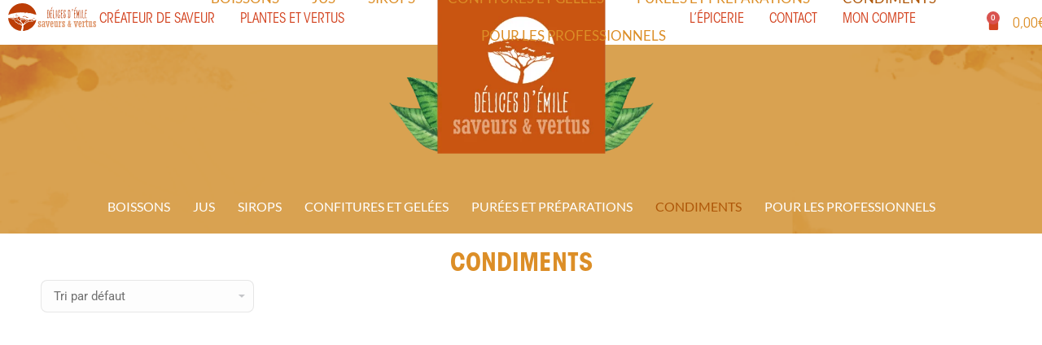

--- FILE ---
content_type: text/css; charset=utf-8
request_url: https://lesdelicesdemile.fr/wp-content/uploads/elementor/css/post-589.css?ver=1763188056
body_size: 995
content:
.elementor-widget-nav-menu .elementor-nav-menu .elementor-item{font-family:var( --e-global-typography-primary-font-family ), Sans-serif;font-weight:var( --e-global-typography-primary-font-weight );}.elementor-widget-nav-menu .elementor-nav-menu--main .elementor-item{color:var( --e-global-color-text );fill:var( --e-global-color-text );}.elementor-widget-nav-menu .elementor-nav-menu--main .elementor-item:hover,
					.elementor-widget-nav-menu .elementor-nav-menu--main .elementor-item.elementor-item-active,
					.elementor-widget-nav-menu .elementor-nav-menu--main .elementor-item.highlighted,
					.elementor-widget-nav-menu .elementor-nav-menu--main .elementor-item:focus{color:var( --e-global-color-accent );fill:var( --e-global-color-accent );}.elementor-widget-nav-menu .elementor-nav-menu--main:not(.e--pointer-framed) .elementor-item:before,
					.elementor-widget-nav-menu .elementor-nav-menu--main:not(.e--pointer-framed) .elementor-item:after{background-color:var( --e-global-color-accent );}.elementor-widget-nav-menu .e--pointer-framed .elementor-item:before,
					.elementor-widget-nav-menu .e--pointer-framed .elementor-item:after{border-color:var( --e-global-color-accent );}.elementor-widget-nav-menu{--e-nav-menu-divider-color:var( --e-global-color-text );}.elementor-widget-nav-menu .elementor-nav-menu--dropdown .elementor-item, .elementor-widget-nav-menu .elementor-nav-menu--dropdown  .elementor-sub-item{font-family:var( --e-global-typography-accent-font-family ), Sans-serif;font-weight:var( --e-global-typography-accent-font-weight );}.elementor-589 .elementor-element.elementor-element-185edfc > .elementor-widget-container{border-style:solid;border-width:3px 0px 3px 0px;border-radius:10px 10px 10px 10px;}.elementor-589 .elementor-element.elementor-element-185edfc .elementor-nav-menu .elementor-item{font-family:"Lato", Sans-serif;font-weight:600;text-transform:uppercase;}.elementor-589 .elementor-element.elementor-element-185edfc .elementor-nav-menu--main .elementor-item{color:#FFFFFF;fill:#FFFFFF;}.elementor-589 .elementor-element.elementor-element-185edfc .elementor-nav-menu--main .elementor-item:hover,
					.elementor-589 .elementor-element.elementor-element-185edfc .elementor-nav-menu--main .elementor-item.elementor-item-active,
					.elementor-589 .elementor-element.elementor-element-185edfc .elementor-nav-menu--main .elementor-item.highlighted,
					.elementor-589 .elementor-element.elementor-element-185edfc .elementor-nav-menu--main .elementor-item:focus{color:#707070;fill:#707070;}.elementor-589 .elementor-element.elementor-element-628873b .elementor-nav-menu .elementor-item{font-family:"Lato", Sans-serif;font-weight:600;text-transform:uppercase;}.elementor-589 .elementor-element.elementor-element-628873b .elementor-nav-menu--main .elementor-item{color:#FFFFFF;fill:#FFFFFF;}.elementor-589 .elementor-element.elementor-element-628873b .elementor-nav-menu--main .elementor-item:hover,
					.elementor-589 .elementor-element.elementor-element-628873b .elementor-nav-menu--main .elementor-item.elementor-item-active,
					.elementor-589 .elementor-element.elementor-element-628873b .elementor-nav-menu--main .elementor-item.highlighted,
					.elementor-589 .elementor-element.elementor-element-628873b .elementor-nav-menu--main .elementor-item:focus{color:#707070;fill:#707070;}.elementor-589 .elementor-element.elementor-element-495c680 .elementor-nav-menu .elementor-item{font-family:"Lato", Sans-serif;font-weight:600;text-transform:uppercase;}.elementor-589 .elementor-element.elementor-element-495c680 .elementor-nav-menu--main .elementor-item{color:#FFFFFF;fill:#FFFFFF;}.elementor-589 .elementor-element.elementor-element-495c680 .elementor-nav-menu--main .elementor-item:hover,
					.elementor-589 .elementor-element.elementor-element-495c680 .elementor-nav-menu--main .elementor-item.elementor-item-active,
					.elementor-589 .elementor-element.elementor-element-495c680 .elementor-nav-menu--main .elementor-item.highlighted,
					.elementor-589 .elementor-element.elementor-element-495c680 .elementor-nav-menu--main .elementor-item:focus{color:#707070;fill:#707070;}.elementor-589 .elementor-element.elementor-element-fbb7aa2 .elementor-nav-menu .elementor-item{font-family:"Lato", Sans-serif;font-weight:600;text-transform:uppercase;}.elementor-589 .elementor-element.elementor-element-fbb7aa2 .elementor-nav-menu--main .elementor-item{color:#FFFFFF;fill:#FFFFFF;}.elementor-589 .elementor-element.elementor-element-fbb7aa2 .elementor-nav-menu--main .elementor-item:hover,
					.elementor-589 .elementor-element.elementor-element-fbb7aa2 .elementor-nav-menu--main .elementor-item.elementor-item-active,
					.elementor-589 .elementor-element.elementor-element-fbb7aa2 .elementor-nav-menu--main .elementor-item.highlighted,
					.elementor-589 .elementor-element.elementor-element-fbb7aa2 .elementor-nav-menu--main .elementor-item:focus{color:#707070;fill:#707070;}.elementor-589 .elementor-element.elementor-element-fbb7aa2{--e-nav-menu-horizontal-menu-item-margin:calc( 0px / 2 );}.elementor-589 .elementor-element.elementor-element-fbb7aa2 .elementor-nav-menu--main:not(.elementor-nav-menu--layout-horizontal) .elementor-nav-menu > li:not(:last-child){margin-bottom:0px;}#elementor-popup-modal-589 .dialog-widget-content{animation-duration:0.7s;background-color:#D19635;width:38vw;box-shadow:2px 8px 23px 3px rgba(0,0,0,0.2);}#elementor-popup-modal-589{background-color:rgba(0,0,0,.8);justify-content:flex-end;align-items:center;pointer-events:all;}#elementor-popup-modal-589 .dialog-message{width:38vw;height:100vh;align-items:flex-start;}#elementor-popup-modal-589 .dialog-close-button{display:flex;}#elementor-popup-modal-589 .dialog-close-button i{color:#FFFFFF;}#elementor-popup-modal-589 .dialog-close-button svg{fill:#FFFFFF;}@media(max-width:1024px){.elementor-589 .elementor-element.elementor-element-b05e032 > .elementor-widget-wrap > .elementor-widget:not(.elementor-widget__width-auto):not(.elementor-widget__width-initial):not(:last-child):not(.elementor-absolute){margin-bottom:0px;}.elementor-589 .elementor-element.elementor-element-185edfc > .elementor-widget-container{border-width:0px 0px 0px 0px;border-radius:0px 0px 0px 0px;}.elementor-589 .elementor-element.elementor-element-185edfc .elementor-nav-menu .elementor-item{font-size:15px;}.elementor-589 .elementor-element.elementor-element-628873b .elementor-nav-menu .elementor-item{font-size:15px;}.elementor-589 .elementor-element.elementor-element-495c680 .elementor-nav-menu .elementor-item{font-size:15px;}.elementor-589 .elementor-element.elementor-element-fbb7aa2 .elementor-nav-menu .elementor-item{font-size:15px;}#elementor-popup-modal-589 .dialog-message{width:58vw;height:100vh;}#elementor-popup-modal-589 .dialog-widget-content{width:58vw;}#elementor-popup-modal-589{justify-content:flex-end;}#elementor-popup-modal-589 .dialog-close-button{font-size:28px;}}@media(max-width:767px){.elementor-589 .elementor-element.elementor-element-185edfc > .elementor-widget-container{margin:30px 0px 0px 0px;}#elementor-popup-modal-589 .dialog-message{width:100vw;}#elementor-popup-modal-589 .dialog-widget-content{width:100vw;}}

--- FILE ---
content_type: text/css; charset=utf-8
request_url: https://lesdelicesdemile.fr/wp-content/cache/background-css/1/lesdelicesdemile.fr/wp-content/uploads/elementor/css/post-30.css?ver=1763188056&wpr_t=1764396853
body_size: 3666
content:
.elementor-30 .elementor-element.elementor-element-73d05f1 > .elementor-container > .elementor-column > .elementor-widget-wrap{align-content:center;align-items:center;}.elementor-30 .elementor-element.elementor-element-73d05f1 > .elementor-container{max-width:1300px;}.elementor-30 .elementor-element.elementor-element-73d05f1{margin-top:0px;margin-bottom:0px;padding:0px 0px 0px 0px;}.elementor-30 .elementor-element.elementor-element-b34296b.elementor-column > .elementor-widget-wrap{justify-content:flex-end;}.elementor-30 .elementor-element.elementor-element-b34296b > .elementor-element-populated{padding:0px 0px 0px 0px;}.elementor-30 .elementor-element.elementor-element-2af4843 > .elementor-container > .elementor-column > .elementor-widget-wrap{align-content:center;align-items:center;}.elementor-30 .elementor-element.elementor-element-2af4843{padding:8px 0px 8px 0px;}.elementor-bc-flex-widget .elementor-30 .elementor-element.elementor-element-3dc21a8.elementor-column .elementor-widget-wrap{align-items:center;}.elementor-30 .elementor-element.elementor-element-3dc21a8.elementor-column.elementor-element[data-element_type="column"] > .elementor-widget-wrap.elementor-element-populated{align-content:center;align-items:center;}.elementor-30 .elementor-element.elementor-element-3dc21a8 > .elementor-element-populated{padding:0px 0px 0px 0px;}.elementor-30 .elementor-element.elementor-element-882c693 > .elementor-element-populated{padding:0px 0px 0px 0px;}.elementor-widget-woocommerce-menu-cart .elementor-menu-cart__toggle .elementor-button{font-family:var( --e-global-typography-primary-font-family ), Sans-serif;font-weight:var( --e-global-typography-primary-font-weight );}.elementor-widget-woocommerce-menu-cart .elementor-menu-cart__product-name a{font-family:var( --e-global-typography-primary-font-family ), Sans-serif;font-weight:var( --e-global-typography-primary-font-weight );}.elementor-widget-woocommerce-menu-cart .elementor-menu-cart__product-price{font-family:var( --e-global-typography-primary-font-family ), Sans-serif;font-weight:var( --e-global-typography-primary-font-weight );}.elementor-widget-woocommerce-menu-cart .elementor-menu-cart__footer-buttons .elementor-button{font-family:var( --e-global-typography-primary-font-family ), Sans-serif;font-weight:var( --e-global-typography-primary-font-weight );}.elementor-widget-woocommerce-menu-cart .elementor-menu-cart__footer-buttons a.elementor-button--view-cart{font-family:var( --e-global-typography-primary-font-family ), Sans-serif;font-weight:var( --e-global-typography-primary-font-weight );}.elementor-widget-woocommerce-menu-cart .elementor-menu-cart__footer-buttons a.elementor-button--checkout{font-family:var( --e-global-typography-primary-font-family ), Sans-serif;font-weight:var( --e-global-typography-primary-font-weight );}.elementor-widget-woocommerce-menu-cart .woocommerce-mini-cart__empty-message{font-family:var( --e-global-typography-primary-font-family ), Sans-serif;font-weight:var( --e-global-typography-primary-font-weight );}.elementor-30 .elementor-element.elementor-element-523c470{z-index:1;--main-alignment:center;--divider-style:solid;--subtotal-divider-style:solid;--elementor-remove-from-cart-button:none;--remove-from-cart-button:block;--toggle-button-text-color:#D34421;--toggle-button-icon-color:#D34421;--toggle-button-hover-text-color:#D34421;--toggle-button-icon-hover-color:#D34421;--toggle-button-hover-background-color:#FFFFFF;--toggle-button-border-width:0px;--toggle-button-border-radius:0px;--cart-border-style:none;--cart-footer-layout:1fr 1fr;--products-max-height-sidecart:calc(100vh - 240px);--products-max-height-minicart:calc(100vh - 385px);}.elementor-30 .elementor-element.elementor-element-523c470 .elementor-menu-cart__toggle .elementor-button{font-family:"Roboto", Sans-serif;font-size:17px;font-weight:500;}.elementor-30 .elementor-element.elementor-element-523c470 .widget_shopping_cart_content{--subtotal-divider-left-width:0;--subtotal-divider-right-width:0;}.elementor-30 .elementor-element.elementor-element-523c470 .elementor-menu-cart__footer-buttons .elementor-button{font-family:"Roboto", Sans-serif;font-weight:600;}.elementor-30 .elementor-element.elementor-element-6df23cbc > .elementor-container > .elementor-column > .elementor-widget-wrap{align-content:center;align-items:center;}.elementor-30 .elementor-element.elementor-element-6df23cbc > .elementor-container{max-width:1196px;}.elementor-30 .elementor-element.elementor-element-6df23cbc{margin-top:-69px;margin-bottom:0px;padding:12px 0px 8px 0px;}.elementor-widget-nav-menu .elementor-nav-menu .elementor-item{font-family:var( --e-global-typography-primary-font-family ), Sans-serif;font-weight:var( --e-global-typography-primary-font-weight );}.elementor-widget-nav-menu .elementor-nav-menu--main .elementor-item{color:var( --e-global-color-text );fill:var( --e-global-color-text );}.elementor-widget-nav-menu .elementor-nav-menu--main .elementor-item:hover,
					.elementor-widget-nav-menu .elementor-nav-menu--main .elementor-item.elementor-item-active,
					.elementor-widget-nav-menu .elementor-nav-menu--main .elementor-item.highlighted,
					.elementor-widget-nav-menu .elementor-nav-menu--main .elementor-item:focus{color:var( --e-global-color-accent );fill:var( --e-global-color-accent );}.elementor-widget-nav-menu .elementor-nav-menu--main:not(.e--pointer-framed) .elementor-item:before,
					.elementor-widget-nav-menu .elementor-nav-menu--main:not(.e--pointer-framed) .elementor-item:after{background-color:var( --e-global-color-accent );}.elementor-widget-nav-menu .e--pointer-framed .elementor-item:before,
					.elementor-widget-nav-menu .e--pointer-framed .elementor-item:after{border-color:var( --e-global-color-accent );}.elementor-widget-nav-menu{--e-nav-menu-divider-color:var( --e-global-color-text );}.elementor-widget-nav-menu .elementor-nav-menu--dropdown .elementor-item, .elementor-widget-nav-menu .elementor-nav-menu--dropdown  .elementor-sub-item{font-family:var( --e-global-typography-accent-font-family ), Sans-serif;font-weight:var( --e-global-typography-accent-font-weight );}.elementor-30 .elementor-element.elementor-element-2e1d5307{z-index:2;--e-nav-menu-horizontal-menu-item-margin:calc( 15px / 2 );}.elementor-30 .elementor-element.elementor-element-2e1d5307 .elementor-menu-toggle{margin:0 auto;}.elementor-30 .elementor-element.elementor-element-2e1d5307 .elementor-nav-menu .elementor-item{font-family:"Montserrat", Sans-serif;font-size:17px;font-weight:500;text-transform:uppercase;}.elementor-30 .elementor-element.elementor-element-2e1d5307 .elementor-nav-menu--main .elementor-item{color:#D34421;fill:#D34421;padding-left:8px;padding-right:8px;padding-top:3px;padding-bottom:3px;}.elementor-30 .elementor-element.elementor-element-2e1d5307 .elementor-nav-menu--main .elementor-item:hover,
					.elementor-30 .elementor-element.elementor-element-2e1d5307 .elementor-nav-menu--main .elementor-item.elementor-item-active,
					.elementor-30 .elementor-element.elementor-element-2e1d5307 .elementor-nav-menu--main .elementor-item.highlighted,
					.elementor-30 .elementor-element.elementor-element-2e1d5307 .elementor-nav-menu--main .elementor-item:focus{color:#9C2B19;fill:#9C2B19;}.elementor-30 .elementor-element.elementor-element-2e1d5307 .elementor-nav-menu--main:not(.e--pointer-framed) .elementor-item:before,
					.elementor-30 .elementor-element.elementor-element-2e1d5307 .elementor-nav-menu--main:not(.e--pointer-framed) .elementor-item:after{background-color:#9C2B19;}.elementor-30 .elementor-element.elementor-element-2e1d5307 .e--pointer-framed .elementor-item:before,
					.elementor-30 .elementor-element.elementor-element-2e1d5307 .e--pointer-framed .elementor-item:after{border-color:#9C2B19;}.elementor-30 .elementor-element.elementor-element-2e1d5307 .elementor-nav-menu--main .elementor-item.elementor-item-active{color:#C59E60;}.elementor-30 .elementor-element.elementor-element-2e1d5307 .elementor-nav-menu--main:not(.e--pointer-framed) .elementor-item.elementor-item-active:before,
					.elementor-30 .elementor-element.elementor-element-2e1d5307 .elementor-nav-menu--main:not(.e--pointer-framed) .elementor-item.elementor-item-active:after{background-color:#C59E60;}.elementor-30 .elementor-element.elementor-element-2e1d5307 .e--pointer-framed .elementor-item.elementor-item-active:before,
					.elementor-30 .elementor-element.elementor-element-2e1d5307 .e--pointer-framed .elementor-item.elementor-item-active:after{border-color:#C59E60;}.elementor-30 .elementor-element.elementor-element-2e1d5307 .e--pointer-framed .elementor-item:before{border-width:2px;}.elementor-30 .elementor-element.elementor-element-2e1d5307 .e--pointer-framed.e--animation-draw .elementor-item:before{border-width:0 0 2px 2px;}.elementor-30 .elementor-element.elementor-element-2e1d5307 .e--pointer-framed.e--animation-draw .elementor-item:after{border-width:2px 2px 0 0;}.elementor-30 .elementor-element.elementor-element-2e1d5307 .e--pointer-framed.e--animation-corners .elementor-item:before{border-width:2px 0 0 2px;}.elementor-30 .elementor-element.elementor-element-2e1d5307 .e--pointer-framed.e--animation-corners .elementor-item:after{border-width:0 2px 2px 0;}.elementor-30 .elementor-element.elementor-element-2e1d5307 .e--pointer-underline .elementor-item:after,
					 .elementor-30 .elementor-element.elementor-element-2e1d5307 .e--pointer-overline .elementor-item:before,
					 .elementor-30 .elementor-element.elementor-element-2e1d5307 .e--pointer-double-line .elementor-item:before,
					 .elementor-30 .elementor-element.elementor-element-2e1d5307 .e--pointer-double-line .elementor-item:after{height:2px;}.elementor-30 .elementor-element.elementor-element-2e1d5307 .elementor-nav-menu--main:not(.elementor-nav-menu--layout-horizontal) .elementor-nav-menu > li:not(:last-child){margin-bottom:15px;}.elementor-30 .elementor-element.elementor-element-6389749c > .elementor-element-populated{margin:-7px 0px 0px 0px;--e-column-margin-right:0px;--e-column-margin-left:0px;padding:0px 0px 0px 0px;}.elementor-widget-image .widget-image-caption{color:var( --e-global-color-text );font-family:var( --e-global-typography-text-font-family ), Sans-serif;font-weight:var( --e-global-typography-text-font-weight );}.elementor-30 .elementor-element.elementor-element-7ada9f2d > .elementor-widget-container{margin:-5px 0px 0px 0px;}body:not(.rtl) .elementor-30 .elementor-element.elementor-element-7ada9f2d{left:0px;}body.rtl .elementor-30 .elementor-element.elementor-element-7ada9f2d{right:0px;}.elementor-30 .elementor-element.elementor-element-7ada9f2d{top:0px;z-index:2;}.elementor-30 .elementor-element.elementor-element-7ada9f2d img, .elementor-30 .elementor-element.elementor-element-7ada9f2d svg{width:82%;}.elementor-bc-flex-widget .elementor-30 .elementor-element.elementor-element-7ed6c12d.elementor-column .elementor-widget-wrap{align-items:center;}.elementor-30 .elementor-element.elementor-element-7ed6c12d.elementor-column.elementor-element[data-element_type="column"] > .elementor-widget-wrap.elementor-element-populated{align-content:center;align-items:center;}.elementor-30 .elementor-element.elementor-element-7ed6c12d > .elementor-element-populated{padding:0px 0px 0px 0px;}.elementor-30 .elementor-element.elementor-element-5ac8fdb5{z-index:2;--e-nav-menu-horizontal-menu-item-margin:calc( 15px / 2 );}.elementor-30 .elementor-element.elementor-element-5ac8fdb5 .elementor-menu-toggle{margin:0 auto;}.elementor-30 .elementor-element.elementor-element-5ac8fdb5 .elementor-nav-menu .elementor-item{font-family:"Montserrat", Sans-serif;font-size:17px;font-weight:500;text-transform:uppercase;}.elementor-30 .elementor-element.elementor-element-5ac8fdb5 .elementor-nav-menu--main .elementor-item{color:#D34421;fill:#D34421;padding-left:8px;padding-right:8px;padding-top:3px;padding-bottom:3px;}.elementor-30 .elementor-element.elementor-element-5ac8fdb5 .elementor-nav-menu--main .elementor-item:hover,
					.elementor-30 .elementor-element.elementor-element-5ac8fdb5 .elementor-nav-menu--main .elementor-item.elementor-item-active,
					.elementor-30 .elementor-element.elementor-element-5ac8fdb5 .elementor-nav-menu--main .elementor-item.highlighted,
					.elementor-30 .elementor-element.elementor-element-5ac8fdb5 .elementor-nav-menu--main .elementor-item:focus{color:#9C2B19;fill:#9C2B19;}.elementor-30 .elementor-element.elementor-element-5ac8fdb5 .elementor-nav-menu--main:not(.e--pointer-framed) .elementor-item:before,
					.elementor-30 .elementor-element.elementor-element-5ac8fdb5 .elementor-nav-menu--main:not(.e--pointer-framed) .elementor-item:after{background-color:#9C2B19;}.elementor-30 .elementor-element.elementor-element-5ac8fdb5 .e--pointer-framed .elementor-item:before,
					.elementor-30 .elementor-element.elementor-element-5ac8fdb5 .e--pointer-framed .elementor-item:after{border-color:#9C2B19;}.elementor-30 .elementor-element.elementor-element-5ac8fdb5 .elementor-nav-menu--main .elementor-item.elementor-item-active{color:#C59E60;}.elementor-30 .elementor-element.elementor-element-5ac8fdb5 .elementor-nav-menu--main:not(.e--pointer-framed) .elementor-item.elementor-item-active:before,
					.elementor-30 .elementor-element.elementor-element-5ac8fdb5 .elementor-nav-menu--main:not(.e--pointer-framed) .elementor-item.elementor-item-active:after{background-color:#C59E60;}.elementor-30 .elementor-element.elementor-element-5ac8fdb5 .e--pointer-framed .elementor-item.elementor-item-active:before,
					.elementor-30 .elementor-element.elementor-element-5ac8fdb5 .e--pointer-framed .elementor-item.elementor-item-active:after{border-color:#C59E60;}.elementor-30 .elementor-element.elementor-element-5ac8fdb5 .e--pointer-framed .elementor-item:before{border-width:2px;}.elementor-30 .elementor-element.elementor-element-5ac8fdb5 .e--pointer-framed.e--animation-draw .elementor-item:before{border-width:0 0 2px 2px;}.elementor-30 .elementor-element.elementor-element-5ac8fdb5 .e--pointer-framed.e--animation-draw .elementor-item:after{border-width:2px 2px 0 0;}.elementor-30 .elementor-element.elementor-element-5ac8fdb5 .e--pointer-framed.e--animation-corners .elementor-item:before{border-width:2px 0 0 2px;}.elementor-30 .elementor-element.elementor-element-5ac8fdb5 .e--pointer-framed.e--animation-corners .elementor-item:after{border-width:0 2px 2px 0;}.elementor-30 .elementor-element.elementor-element-5ac8fdb5 .e--pointer-underline .elementor-item:after,
					 .elementor-30 .elementor-element.elementor-element-5ac8fdb5 .e--pointer-overline .elementor-item:before,
					 .elementor-30 .elementor-element.elementor-element-5ac8fdb5 .e--pointer-double-line .elementor-item:before,
					 .elementor-30 .elementor-element.elementor-element-5ac8fdb5 .e--pointer-double-line .elementor-item:after{height:2px;}.elementor-30 .elementor-element.elementor-element-5ac8fdb5 .elementor-nav-menu--main:not(.elementor-nav-menu--layout-horizontal) .elementor-nav-menu > li:not(:last-child){margin-bottom:15px;}.elementor-30 .elementor-element.elementor-element-18ab286 > .elementor-container > .elementor-column > .elementor-widget-wrap{align-content:center;align-items:center;}.elementor-30 .elementor-element.elementor-element-18ab286:not(.elementor-motion-effects-element-type-background), .elementor-30 .elementor-element.elementor-element-18ab286 > .elementor-motion-effects-container > .elementor-motion-effects-layer{background-color:#FFFFFF;}.elementor-30 .elementor-element.elementor-element-18ab286 > .elementor-container{max-width:1500px;}.elementor-30 .elementor-element.elementor-element-18ab286 > .elementor-background-overlay{opacity:1;transition:background 0.3s, border-radius 0.3s, opacity 0.3s;}.elementor-30 .elementor-element.elementor-element-18ab286{transition:background 0.3s, border 0.3s, border-radius 0.3s, box-shadow 0.3s;padding:0px 0px 0px 0px;z-index:101;}.elementor-30 .elementor-element.elementor-element-64cbf8f{width:var( --container-widget-width, 109.198% );max-width:109.198%;--container-widget-width:109.198%;--container-widget-flex-grow:0;}.elementor-30 .elementor-element.elementor-element-b794d42 > .elementor-element-populated{margin:0px 0px 0px 0px;--e-column-margin-right:0px;--e-column-margin-left:0px;padding:0px 0px 0px 0px;}.elementor-30 .elementor-element.elementor-element-9d84ba6{width:var( --container-widget-width, 100% );max-width:100%;--container-widget-width:100%;--container-widget-flex-grow:0;--e-nav-menu-horizontal-menu-item-margin:calc( 0px / 2 );}.elementor-30 .elementor-element.elementor-element-9d84ba6 > .elementor-widget-container{padding:0px 0px 0px 0px;}.elementor-30 .elementor-element.elementor-element-9d84ba6 .elementor-nav-menu .elementor-item{font-family:"Lato", Sans-serif;font-size:17px;font-weight:500;text-transform:uppercase;}.elementor-30 .elementor-element.elementor-element-9d84ba6 .elementor-nav-menu--main .elementor-item{color:#DC8E27;fill:#DC8E27;}.elementor-30 .elementor-element.elementor-element-9d84ba6 .elementor-nav-menu--main .elementor-item:hover,
					.elementor-30 .elementor-element.elementor-element-9d84ba6 .elementor-nav-menu--main .elementor-item.elementor-item-active,
					.elementor-30 .elementor-element.elementor-element-9d84ba6 .elementor-nav-menu--main .elementor-item.highlighted,
					.elementor-30 .elementor-element.elementor-element-9d84ba6 .elementor-nav-menu--main .elementor-item:focus{color:#AE5709;fill:#AE5709;}.elementor-30 .elementor-element.elementor-element-9d84ba6 .elementor-nav-menu--main .elementor-item.elementor-item-active{color:#AE5709;}.elementor-30 .elementor-element.elementor-element-9d84ba6 .elementor-nav-menu--main:not(.elementor-nav-menu--layout-horizontal) .elementor-nav-menu > li:not(:last-child){margin-bottom:0px;}.elementor-30 .elementor-element.elementor-element-994fe04:not(.elementor-motion-effects-element-type-background), .elementor-30 .elementor-element.elementor-element-994fe04 > .elementor-motion-effects-container > .elementor-motion-effects-layer{background-image:var(--wpr-bg-7ed84c7d-7860-48c3-9883-d944c8539c6f);background-position:bottom center;background-repeat:repeat-x;background-size:cover;}.elementor-30 .elementor-element.elementor-element-994fe04 > .elementor-container{max-width:1366px;min-height:232px;}.elementor-30 .elementor-element.elementor-element-994fe04{transition:background 0.3s, border 0.3s, border-radius 0.3s, box-shadow 0.3s;margin-top:0px;margin-bottom:0px;}.elementor-30 .elementor-element.elementor-element-994fe04 > .elementor-background-overlay{transition:background 0.3s, border-radius 0.3s, opacity 0.3s;}.elementor-30 .elementor-element.elementor-element-a638f26 > .elementor-element-populated{padding:0px 0px 10px 0px;}.elementor-30 .elementor-element.elementor-element-c091a82 .elementor-nav-menu .elementor-item{font-family:"Lato", Sans-serif;font-size:16px;font-weight:400;text-transform:uppercase;}.elementor-30 .elementor-element.elementor-element-c091a82 .elementor-nav-menu--main .elementor-item{color:#FFFFFF;fill:#FFFFFF;padding-left:14px;padding-right:14px;}.elementor-30 .elementor-element.elementor-element-c091a82 .elementor-nav-menu--main .elementor-item:hover,
					.elementor-30 .elementor-element.elementor-element-c091a82 .elementor-nav-menu--main .elementor-item.elementor-item-active,
					.elementor-30 .elementor-element.elementor-element-c091a82 .elementor-nav-menu--main .elementor-item.highlighted,
					.elementor-30 .elementor-element.elementor-element-c091a82 .elementor-nav-menu--main .elementor-item:focus{color:#AE5709;fill:#AE5709;}.elementor-30 .elementor-element.elementor-element-c091a82 .elementor-nav-menu--main .elementor-item.elementor-item-active{color:#AE5709;}.elementor-30 .elementor-element.elementor-element-f0e393e > .elementor-container > .elementor-column > .elementor-widget-wrap{align-content:center;align-items:center;}.elementor-30 .elementor-element.elementor-element-f0e393e:not(.elementor-motion-effects-element-type-background), .elementor-30 .elementor-element.elementor-element-f0e393e > .elementor-motion-effects-container > .elementor-motion-effects-layer{background-image:var(--wpr-bg-7be4c315-c373-46a0-91cf-d0ead6460e6b);background-position:bottom center;background-repeat:repeat-x;background-size:cover;}.elementor-30 .elementor-element.elementor-element-f0e393e > .elementor-container{max-width:1366px;}.elementor-30 .elementor-element.elementor-element-f0e393e{transition:background 0.3s, border 0.3s, border-radius 0.3s, box-shadow 0.3s;}.elementor-30 .elementor-element.elementor-element-f0e393e > .elementor-background-overlay{transition:background 0.3s, border-radius 0.3s, opacity 0.3s;}.elementor-30 .elementor-element.elementor-element-3d03751 > .elementor-widget-container{margin:-16px 0px 0px 0px;}.elementor-30 .elementor-element.elementor-element-3d03751{z-index:2;}body:not(.rtl) .elementor-30 .elementor-element.elementor-element-48414d7{right:0px;}body.rtl .elementor-30 .elementor-element.elementor-element-48414d7{left:0px;}.elementor-30 .elementor-element.elementor-element-48414d7{top:0px;z-index:1;--main-alignment:center;--divider-style:solid;--subtotal-divider-style:solid;--elementor-remove-from-cart-button:none;--remove-from-cart-button:block;--toggle-button-icon-color:#FFFFFF;--toggle-button-icon-hover-color:#D34421;--toggle-button-hover-background-color:#FFFFFF00;--toggle-button-border-width:0px;--toggle-button-border-radius:0px;--items-indicator-text-color:#FFFFFF;--cart-border-style:none;--cart-footer-layout:1fr 1fr;--products-max-height-sidecart:calc(100vh - 240px);--products-max-height-minicart:calc(100vh - 385px);}.elementor-30 .elementor-element.elementor-element-48414d7 .widget_shopping_cart_content{--subtotal-divider-left-width:0;--subtotal-divider-right-width:0;}.elementor-30 .elementor-element.elementor-element-48414d7 .elementor-menu-cart__footer-buttons .elementor-button{font-family:"Roboto", Sans-serif;font-weight:600;}.elementor-30 .elementor-element.elementor-element-782a348{z-index:1;--main-alignment:center;--divider-style:solid;--subtotal-divider-style:solid;--elementor-remove-from-cart-button:none;--remove-from-cart-button:block;--toggle-button-text-color:#FFFFFF;--toggle-button-icon-color:#FFFFFF;--toggle-button-hover-text-color:#D34421;--toggle-button-icon-hover-color:#D34421;--toggle-button-hover-background-color:#FFFFFF00;--toggle-button-border-width:0px;--toggle-button-border-radius:0px;--items-indicator-text-color:#FFFFFF;--cart-border-style:none;--cart-footer-layout:1fr 1fr;--products-max-height-sidecart:calc(100vh - 240px);--products-max-height-minicart:calc(100vh - 385px);}.elementor-30 .elementor-element.elementor-element-782a348 .elementor-menu-cart__toggle .elementor-button{font-family:"Roboto", Sans-serif;font-size:17px;font-weight:500;}.elementor-30 .elementor-element.elementor-element-782a348 .widget_shopping_cart_content{--subtotal-divider-left-width:0;--subtotal-divider-right-width:0;}.elementor-30 .elementor-element.elementor-element-782a348 .elementor-menu-cart__footer-buttons .elementor-button{font-family:"Roboto", Sans-serif;font-weight:600;}.elementor-widget-icon.elementor-view-stacked .elementor-icon{background-color:var( --e-global-color-primary );}.elementor-widget-icon.elementor-view-framed .elementor-icon, .elementor-widget-icon.elementor-view-default .elementor-icon{color:var( --e-global-color-primary );border-color:var( --e-global-color-primary );}.elementor-widget-icon.elementor-view-framed .elementor-icon, .elementor-widget-icon.elementor-view-default .elementor-icon svg{fill:var( --e-global-color-primary );}.elementor-30 .elementor-element.elementor-element-1414a89 .elementor-icon-wrapper{text-align:center;}.elementor-30 .elementor-element.elementor-element-1414a89.elementor-view-stacked .elementor-icon{background-color:#FFFFFF;}.elementor-30 .elementor-element.elementor-element-1414a89.elementor-view-framed .elementor-icon, .elementor-30 .elementor-element.elementor-element-1414a89.elementor-view-default .elementor-icon{color:#FFFFFF;border-color:#FFFFFF;}.elementor-30 .elementor-element.elementor-element-1414a89.elementor-view-framed .elementor-icon, .elementor-30 .elementor-element.elementor-element-1414a89.elementor-view-default .elementor-icon svg{fill:#FFFFFF;}.elementor-theme-builder-content-area{height:400px;}.elementor-location-header:before, .elementor-location-footer:before{content:"";display:table;clear:both;}@media(max-width:1024px){.elementor-bc-flex-widget .elementor-30 .elementor-element.elementor-element-b649ada.elementor-column .elementor-widget-wrap{align-items:flex-end;}.elementor-30 .elementor-element.elementor-element-b649ada.elementor-column.elementor-element[data-element_type="column"] > .elementor-widget-wrap.elementor-element-populated{align-content:flex-end;align-items:flex-end;}.elementor-30 .elementor-element.elementor-element-48414d7{width:auto;max-width:auto;}.elementor-30 .elementor-element.elementor-element-48414d7 > .elementor-widget-container{margin:15px 20px 0px 0px;}body:not(.rtl) .elementor-30 .elementor-element.elementor-element-48414d7 .elementor-menu-cart__toggle .elementor-button-icon .elementor-button-icon-qty[data-counter]{right:-10px;top:-10px;}body.rtl .elementor-30 .elementor-element.elementor-element-48414d7 .elementor-menu-cart__toggle .elementor-button-icon .elementor-button-icon-qty[data-counter]{right:10px;top:-10px;left:auto;}.elementor-30 .elementor-element.elementor-element-4f66c0f.elementor-column > .elementor-widget-wrap{justify-content:flex-end;}.elementor-30 .elementor-element.elementor-element-4f66c0f > .elementor-element-populated{padding:20px 20px 20px 20px;}.elementor-30 .elementor-element.elementor-element-782a348{width:auto;max-width:auto;}.elementor-30 .elementor-element.elementor-element-782a348 > .elementor-widget-container{margin:15px 20px 0px 0px;}body:not(.rtl) .elementor-30 .elementor-element.elementor-element-782a348 .elementor-menu-cart__toggle .elementor-button-icon .elementor-button-icon-qty[data-counter]{right:-10px;top:-10px;}body.rtl .elementor-30 .elementor-element.elementor-element-782a348 .elementor-menu-cart__toggle .elementor-button-icon .elementor-button-icon-qty[data-counter]{right:10px;top:-10px;left:auto;}.elementor-30 .elementor-element.elementor-element-1414a89{width:auto;max-width:auto;}.elementor-30 .elementor-element.elementor-element-1414a89 .elementor-icon-wrapper{text-align:right;}}@media(min-width:768px){.elementor-30 .elementor-element.elementor-element-3dc21a8{width:92.849%;}.elementor-30 .elementor-element.elementor-element-882c693{width:7.105%;}.elementor-30 .elementor-element.elementor-element-f2f5ec0{width:16.031%;}.elementor-30 .elementor-element.elementor-element-b794d42{width:83.969%;}}@media(max-width:767px){.elementor-30 .elementor-element.elementor-element-b649ada{width:100%;}.elementor-30 .elementor-element.elementor-element-3d03751{width:auto;max-width:auto;text-align:center;}.elementor-30 .elementor-element.elementor-element-3d03751 img{max-width:86%;}.elementor-30 .elementor-element.elementor-element-48414d7{width:auto;max-width:auto;top:41px;z-index:10;--main-alignment:center;}.elementor-30 .elementor-element.elementor-element-48414d7 > .elementor-widget-container{margin:15px 0px 0px 0px;}.elementor-30 .elementor-element.elementor-element-4f66c0f{width:100%;}.elementor-30 .elementor-element.elementor-element-4f66c0f.elementor-column > .elementor-widget-wrap{justify-content:space-between;}.elementor-30 .elementor-element.elementor-element-4f66c0f > .elementor-element-populated{padding:5px 5px 5px 5px;}.elementor-30 .elementor-element.elementor-element-782a348{width:auto;max-width:auto;z-index:5;--main-alignment:left;}.elementor-30 .elementor-element.elementor-element-782a348 > .elementor-widget-container{margin:15px 0px 0px 0px;}.elementor-30 .elementor-element.elementor-element-1414a89{width:100%;max-width:100%;}}/* Start custom CSS for section, class: .elementor-element-73d05f1 */.elementor-30 .elementor-element.elementor-element-73d05f1{
    position: relative;
    top: 0px;

}/* End custom CSS */
/* Start custom CSS for image, class: .elementor-element-3d03751 */.elementor-30 .elementor-element.elementor-element-3d03751{
    margin: 0 auto
}/* End custom CSS */

--- FILE ---
content_type: text/css; charset=utf-8
request_url: https://lesdelicesdemile.fr/wp-content/cache/background-css/1/lesdelicesdemile.fr/wp-content/uploads/elementor/css/post-72.css?ver=1763188056&wpr_t=1764396853
body_size: 2043
content:
.elementor-72 .elementor-element.elementor-element-431c549a > .elementor-container{max-width:1366px;}.elementor-72 .elementor-element.elementor-element-431c549a{margin-top:0px;margin-bottom:0px;}.elementor-72 .elementor-element.elementor-element-3a478fbd > .elementor-container > .elementor-column > .elementor-widget-wrap{align-content:center;align-items:center;}.elementor-72 .elementor-element.elementor-element-715f587 > .elementor-element-populated{padding:10px 30px 10px 30px;}.elementor-widget-image .widget-image-caption{color:var( --e-global-color-text );font-family:var( --e-global-typography-text-font-family ), Sans-serif;font-weight:var( --e-global-typography-text-font-weight );}.elementor-widget-text-editor{font-family:var( --e-global-typography-text-font-family ), Sans-serif;font-weight:var( --e-global-typography-text-font-weight );color:var( --e-global-color-text );}.elementor-widget-text-editor.elementor-drop-cap-view-stacked .elementor-drop-cap{background-color:var( --e-global-color-primary );}.elementor-widget-text-editor.elementor-drop-cap-view-framed .elementor-drop-cap, .elementor-widget-text-editor.elementor-drop-cap-view-default .elementor-drop-cap{color:var( --e-global-color-primary );border-color:var( --e-global-color-primary );}.elementor-72 .elementor-element.elementor-element-f777b7f{text-align:center;font-family:"Lato", Sans-serif;font-size:16px;font-weight:400;color:#D34421;}.elementor-72 .elementor-element.elementor-element-19b49c37 > .elementor-element-populated{padding:10px 50px 10px 50px;}.elementor-72 .elementor-element.elementor-element-2030f693{text-align:center;font-family:"Lato", Sans-serif;font-size:16px;font-weight:400;color:#D34421;}.elementor-72 .elementor-element.elementor-element-78d69020 > .elementor-element-populated{padding:10px 30px 10px 30px;}.elementor-72 .elementor-element.elementor-element-2955dc0a{text-align:center;font-family:"Lato", Sans-serif;font-size:16px;font-weight:400;color:#D34421;}.elementor-72 .elementor-element.elementor-element-785592d9 > .elementor-element-populated{padding:10px 30px 10px 30px;}.elementor-72 .elementor-element.elementor-element-1630f55{text-align:center;font-family:"Lato", Sans-serif;font-size:16px;font-weight:400;color:#D34421;}.elementor-72 .elementor-element.elementor-element-68ccb9f:not(.elementor-motion-effects-element-type-background), .elementor-72 .elementor-element.elementor-element-68ccb9f > .elementor-motion-effects-container > .elementor-motion-effects-layer{background-image:var(--wpr-bg-bfd51d1e-a04d-49fd-b905-24add3bdd011);background-position:bottom center;background-repeat:no-repeat;background-size:cover;}.elementor-72 .elementor-element.elementor-element-68ccb9f > .elementor-container{max-width:1366px;min-height:266px;}.elementor-72 .elementor-element.elementor-element-68ccb9f{transition:background 0.3s, border 0.3s, border-radius 0.3s, box-shadow 0.3s;padding:30px 0px 0px 0px;}.elementor-72 .elementor-element.elementor-element-68ccb9f > .elementor-background-overlay{transition:background 0.3s, border-radius 0.3s, opacity 0.3s;}.elementor-72 .elementor-element.elementor-element-8488d9a > .elementor-element-populated{padding:0px 0px 0px 0px;}.elementor-72 .elementor-element.elementor-element-c91e21e > .elementor-container > .elementor-column > .elementor-widget-wrap{align-content:flex-start;align-items:flex-start;}.elementor-widget-heading .elementor-heading-title{font-family:var( --e-global-typography-primary-font-family ), Sans-serif;font-weight:var( --e-global-typography-primary-font-weight );color:var( --e-global-color-primary );}.elementor-72 .elementor-element.elementor-element-a81cac1 .elementor-heading-title{font-family:"Roboto", Sans-serif;font-size:17px;font-weight:bold;text-transform:uppercase;color:#FFFFFF;}.elementor-widget-nav-menu .elementor-nav-menu .elementor-item{font-family:var( --e-global-typography-primary-font-family ), Sans-serif;font-weight:var( --e-global-typography-primary-font-weight );}.elementor-widget-nav-menu .elementor-nav-menu--main .elementor-item{color:var( --e-global-color-text );fill:var( --e-global-color-text );}.elementor-widget-nav-menu .elementor-nav-menu--main .elementor-item:hover,
					.elementor-widget-nav-menu .elementor-nav-menu--main .elementor-item.elementor-item-active,
					.elementor-widget-nav-menu .elementor-nav-menu--main .elementor-item.highlighted,
					.elementor-widget-nav-menu .elementor-nav-menu--main .elementor-item:focus{color:var( --e-global-color-accent );fill:var( --e-global-color-accent );}.elementor-widget-nav-menu .elementor-nav-menu--main:not(.e--pointer-framed) .elementor-item:before,
					.elementor-widget-nav-menu .elementor-nav-menu--main:not(.e--pointer-framed) .elementor-item:after{background-color:var( --e-global-color-accent );}.elementor-widget-nav-menu .e--pointer-framed .elementor-item:before,
					.elementor-widget-nav-menu .e--pointer-framed .elementor-item:after{border-color:var( --e-global-color-accent );}.elementor-widget-nav-menu{--e-nav-menu-divider-color:var( --e-global-color-text );}.elementor-widget-nav-menu .elementor-nav-menu--dropdown .elementor-item, .elementor-widget-nav-menu .elementor-nav-menu--dropdown  .elementor-sub-item{font-family:var( --e-global-typography-accent-font-family ), Sans-serif;font-weight:var( --e-global-typography-accent-font-weight );}.elementor-72 .elementor-element.elementor-element-2fd56fb .elementor-nav-menu .elementor-item{font-family:"Lato", Sans-serif;font-size:16px;font-weight:500;}.elementor-72 .elementor-element.elementor-element-2fd56fb .elementor-nav-menu--main .elementor-item{color:#FFFFFF;fill:#FFFFFF;padding-left:0px;padding-right:0px;padding-top:2px;padding-bottom:2px;}.elementor-72 .elementor-element.elementor-element-2fd56fb .elementor-nav-menu--main .elementor-item:hover,
					.elementor-72 .elementor-element.elementor-element-2fd56fb .elementor-nav-menu--main .elementor-item.elementor-item-active,
					.elementor-72 .elementor-element.elementor-element-2fd56fb .elementor-nav-menu--main .elementor-item.highlighted,
					.elementor-72 .elementor-element.elementor-element-2fd56fb .elementor-nav-menu--main .elementor-item:focus{color:#D34421;fill:#D34421;}.elementor-72 .elementor-element.elementor-element-2fd56fb .elementor-nav-menu--main .elementor-item.elementor-item-active{color:#D34421;}.elementor-72 .elementor-element.elementor-element-2fd56fb .elementor-nav-menu--dropdown .elementor-item, .elementor-72 .elementor-element.elementor-element-2fd56fb .elementor-nav-menu--dropdown  .elementor-sub-item{font-family:"Lato", Sans-serif;font-size:16px;font-weight:500;}.elementor-72 .elementor-element.elementor-element-33f4194 .elementor-heading-title{font-family:"Roboto", Sans-serif;font-size:17px;font-weight:bold;text-transform:uppercase;color:#FFFFFF;}.elementor-72 .elementor-element.elementor-element-1b654d7 .elementor-nav-menu .elementor-item{font-family:"Lato", Sans-serif;font-size:16px;font-weight:500;}.elementor-72 .elementor-element.elementor-element-1b654d7 .elementor-nav-menu--main .elementor-item{color:#FFFFFF;fill:#FFFFFF;padding-left:0px;padding-right:0px;padding-top:2px;padding-bottom:2px;}.elementor-72 .elementor-element.elementor-element-1b654d7 .elementor-nav-menu--main .elementor-item:hover,
					.elementor-72 .elementor-element.elementor-element-1b654d7 .elementor-nav-menu--main .elementor-item.elementor-item-active,
					.elementor-72 .elementor-element.elementor-element-1b654d7 .elementor-nav-menu--main .elementor-item.highlighted,
					.elementor-72 .elementor-element.elementor-element-1b654d7 .elementor-nav-menu--main .elementor-item:focus{color:#D34421;fill:#D34421;}.elementor-72 .elementor-element.elementor-element-1b654d7 .elementor-nav-menu--main .elementor-item.elementor-item-active{color:#D34421;}.elementor-72 .elementor-element.elementor-element-1b654d7 .elementor-nav-menu--dropdown .elementor-item, .elementor-72 .elementor-element.elementor-element-1b654d7 .elementor-nav-menu--dropdown  .elementor-sub-item{font-family:"Lato", Sans-serif;font-size:16px;font-weight:500;}.elementor-72 .elementor-element.elementor-element-898caa2 .elementor-heading-title{font-family:"Roboto", Sans-serif;font-size:17px;font-weight:bold;text-transform:uppercase;color:#FFFFFF;}.elementor-72 .elementor-element.elementor-element-24cc3d4 .elementor-nav-menu .elementor-item{font-family:"Lato", Sans-serif;font-size:16px;font-weight:500;}.elementor-72 .elementor-element.elementor-element-24cc3d4 .elementor-nav-menu--main .elementor-item{color:#FFFFFF;fill:#FFFFFF;padding-left:0px;padding-right:0px;padding-top:2px;padding-bottom:2px;}.elementor-72 .elementor-element.elementor-element-24cc3d4 .elementor-nav-menu--main .elementor-item:hover,
					.elementor-72 .elementor-element.elementor-element-24cc3d4 .elementor-nav-menu--main .elementor-item.elementor-item-active,
					.elementor-72 .elementor-element.elementor-element-24cc3d4 .elementor-nav-menu--main .elementor-item.highlighted,
					.elementor-72 .elementor-element.elementor-element-24cc3d4 .elementor-nav-menu--main .elementor-item:focus{color:#D34421;fill:#D34421;}.elementor-72 .elementor-element.elementor-element-24cc3d4 .elementor-nav-menu--main .elementor-item.elementor-item-active{color:#D34421;}.elementor-72 .elementor-element.elementor-element-24cc3d4 .elementor-nav-menu--dropdown .elementor-item, .elementor-72 .elementor-element.elementor-element-24cc3d4 .elementor-nav-menu--dropdown  .elementor-sub-item{font-family:"Lato", Sans-serif;font-size:16px;font-weight:500;}.elementor-72 .elementor-element.elementor-element-d745013 > .elementor-widget-wrap > .elementor-widget:not(.elementor-widget__width-auto):not(.elementor-widget__width-initial):not(:last-child):not(.elementor-absolute){margin-bottom:0px;}.elementor-72 .elementor-element.elementor-element-a70f3b3 .elementor-heading-title{font-family:"Roboto", Sans-serif;font-size:17px;font-weight:bold;text-transform:uppercase;color:#FFFFFF;}.elementor-72 .elementor-element.elementor-element-61737a6 > .elementor-widget-container{margin:10px 0px -6px 0px;padding:0px 0px 0px 0px;}.elementor-72 .elementor-element.elementor-element-61737a6{font-family:"Lato", Sans-serif;font-size:16px;font-weight:400;}.elementor-72 .elementor-element.elementor-element-f5d7bb9{font-family:"Lato", Sans-serif;font-size:16px;font-weight:400;color:#FFFFFF;}.elementor-72 .elementor-element.elementor-element-d57465a > .elementor-widget-container{margin:3px 0px 0px 0px;}.elementor-72 .elementor-element.elementor-element-d57465a{font-family:"Lato", Sans-serif;font-size:16px;font-weight:400;}.elementor-72 .elementor-element.elementor-element-2554834 > .elementor-widget-wrap > .elementor-widget:not(.elementor-widget__width-auto):not(.elementor-widget__width-initial):not(:last-child):not(.elementor-absolute){margin-bottom:0px;}.elementor-72 .elementor-element.elementor-element-04492c1 .elementor-heading-title{font-family:"Roboto", Sans-serif;font-size:17px;font-weight:bold;text-transform:uppercase;color:#FFFFFF;}.elementor-72 .elementor-element.elementor-element-14c8eaa > .elementor-widget-container{margin:20px 0px 0px 0px;}.elementor-72 .elementor-element.elementor-element-14c8eaa{font-family:"Lato", Sans-serif;font-size:16px;font-weight:400;color:#FFFFFF;}.elementor-72 .elementor-element.elementor-element-7df294b > .elementor-widget-container{margin:40px 0px 0px 0px;}.elementor-72 .elementor-element.elementor-element-7df294b .elementor-heading-title{font-family:"Roboto", Sans-serif;font-size:17px;font-weight:bold;text-transform:uppercase;color:#FFFFFF;}.elementor-widget-icon.elementor-view-stacked .elementor-icon{background-color:var( --e-global-color-primary );}.elementor-widget-icon.elementor-view-framed .elementor-icon, .elementor-widget-icon.elementor-view-default .elementor-icon{color:var( --e-global-color-primary );border-color:var( --e-global-color-primary );}.elementor-widget-icon.elementor-view-framed .elementor-icon, .elementor-widget-icon.elementor-view-default .elementor-icon svg{fill:var( --e-global-color-primary );}.elementor-72 .elementor-element.elementor-element-385a90e{width:auto;max-width:auto;}.elementor-72 .elementor-element.elementor-element-385a90e > .elementor-widget-container{margin:15px 20px 0px 0px;}.elementor-72 .elementor-element.elementor-element-385a90e .elementor-icon-wrapper{text-align:left;}.elementor-72 .elementor-element.elementor-element-385a90e.elementor-view-stacked .elementor-icon{background-color:#D34421;}.elementor-72 .elementor-element.elementor-element-385a90e.elementor-view-framed .elementor-icon, .elementor-72 .elementor-element.elementor-element-385a90e.elementor-view-default .elementor-icon{color:#D34421;border-color:#D34421;}.elementor-72 .elementor-element.elementor-element-385a90e.elementor-view-framed .elementor-icon, .elementor-72 .elementor-element.elementor-element-385a90e.elementor-view-default .elementor-icon svg{fill:#D34421;}.elementor-72 .elementor-element.elementor-element-385a90e .elementor-icon{font-size:25px;}.elementor-72 .elementor-element.elementor-element-385a90e .elementor-icon svg{height:25px;}.elementor-72 .elementor-element.elementor-element-6e3dc3f{width:auto;max-width:auto;}.elementor-72 .elementor-element.elementor-element-6e3dc3f > .elementor-widget-container{margin:15px 0px 0px 0px;}.elementor-72 .elementor-element.elementor-element-6e3dc3f .elementor-icon-wrapper{text-align:left;}.elementor-72 .elementor-element.elementor-element-6e3dc3f.elementor-view-stacked .elementor-icon{background-color:#D34421;}.elementor-72 .elementor-element.elementor-element-6e3dc3f.elementor-view-framed .elementor-icon, .elementor-72 .elementor-element.elementor-element-6e3dc3f.elementor-view-default .elementor-icon{color:#D34421;border-color:#D34421;}.elementor-72 .elementor-element.elementor-element-6e3dc3f.elementor-view-framed .elementor-icon, .elementor-72 .elementor-element.elementor-element-6e3dc3f.elementor-view-default .elementor-icon svg{fill:#D34421;}.elementor-72 .elementor-element.elementor-element-6e3dc3f .elementor-icon{font-size:25px;}.elementor-72 .elementor-element.elementor-element-6e3dc3f .elementor-icon svg{height:25px;}.elementor-72 .elementor-element.elementor-element-27474e9{text-align:center;font-family:"Lato", Sans-serif;font-size:16px;font-weight:400;color:#FFFFFF;}.elementor-theme-builder-content-area{height:400px;}.elementor-location-header:before, .elementor-location-footer:before{content:"";display:table;clear:both;}@media(max-width:1024px) and (min-width:768px){.elementor-72 .elementor-element.elementor-element-715f587{width:50%;}.elementor-72 .elementor-element.elementor-element-19b49c37{width:50%;}.elementor-72 .elementor-element.elementor-element-78d69020{width:50%;}.elementor-72 .elementor-element.elementor-element-785592d9{width:50%;}.elementor-72 .elementor-element.elementor-element-fc6e694{width:33%;}.elementor-72 .elementor-element.elementor-element-937814e{width:34%;}.elementor-72 .elementor-element.elementor-element-0c270f2{width:33%;}.elementor-72 .elementor-element.elementor-element-d745013{width:50%;}.elementor-72 .elementor-element.elementor-element-2554834{width:50%;}}/* Start custom CSS for text-editor, class: .elementor-element-61737a6 */.elementor-72 .elementor-element.elementor-element-61737a6 a {
    color:#D34421;
}/* End custom CSS */
/* Start custom CSS for text-editor, class: .elementor-element-f5d7bb9 */.elementor-72 .elementor-element.elementor-element-f5d7bb9 p {
    margin-bottom: 0
}/* End custom CSS */
/* Start custom CSS for text-editor, class: .elementor-element-d57465a */.elementor-72 .elementor-element.elementor-element-d57465a a {
    color:#D34421;
}/* End custom CSS */
/* Start custom CSS for text-editor, class: .elementor-element-27474e9 */.elementor-72 .elementor-element.elementor-element-27474e9 a {
    color: #ffffff;
}
.elementor-72 .elementor-element.elementor-element-27474e9 a:hover{
    color: #D34421;
}/* End custom CSS */

--- FILE ---
content_type: text/css; charset=utf-8
request_url: https://lesdelicesdemile.fr/wp-content/cache/background-css/1/lesdelicesdemile.fr/wp-content/cache/min/1/wp-content/themes/dt-the7-child/style.css?ver=1763188056&wpr_t=1764396853
body_size: 5529
content:
@import url(https://use.typekit.net/sha4dnz.css);@import url(https://use.typekit.net/wtk7pkl.css);@font-face{font-display:swap;font-family:avantgarde;src:url(../../../../../../../../../../../themes/dt-the7-child/font/avantgarde.otf) format("opentype")}@font-face{font-display:swap;font-family:avantgardebold;src:url(../../../../../../../../../../../themes/dt-the7-child/font/avantgardebold.otf) format("opentype")}#main{position:relative}.page-id-1078 .elementor-30{display:none}.scroll-top.display.on{display:flex!important;right:0;left:auto;top:50%;background:#D34421}#page .scroll-top{display:none}.scroll-top.display.on:before{content:"\f004"}.elementor-menu-cart__footer-buttons .elementor-button{background:#D34421}.elementor-menu-cart__container .elementor-menu-cart__main{padding:0 20px}.elementor-menu-cart__main .widget_shopping_cart_content .elementor-menu-cart__footer-buttons a{padding:15px!important;display:flex;align-items:center;font-family:azo-sans-web!important;text-transform:uppercase;font-size:15px}.elementor-menu-cart__main .widget_shopping_cart_content .elementor-menu-cart__footer-buttons a:hover,.elementor-menu-cart__main .widget_shopping_cart_content .elementor-menu-cart__footer-buttons a:focus{background:linear-gradient(180deg,rgba(211,68,33,1) 9%,rgba(150,21,21,1) 100%)!important;color:white!important}.widget_shopping_cart_content .quantity{font-family:avantgardebold;color:#d34421}.widget_shopping_cart_content .woocommerce-Price-amount bdi{color:#d34421}.widget_shopping_cart_content .elementor-menu-cart__subtotal{color:#d34421}.elementor-30 .elementor-element.elementor-element-523c470{z-index:100}#elementor-menu-cart__toggle_button span.elementor-button-text{margin:0 15px}#elementor-menu-cart__toggle_button span.elementor-button-icon i.eicon:before{content:url(/wp-content/uploads/2021/08/groceries-1-1.svg)}.elementor-30 .elementor-element.elementor-element-523c470 .elementor-menu-cart__toggle .elementor-button{flex-direction:row-reverse}.avantgarde .elementor-item{font-family:avantgarde!important}.avantgardebold{font-family:avantgardebold}.avantgardebold h1,.avantgardebold h2,.avantgardebold h3,.avantgardebold p{font-family:avantgardebold!important}.avantgarde{font-family:avantgarde!important}.avantgarde h2{font-family:avantgarde!important}.azo,.azo a{font-family:azo-sans-web,sans-serif!important;font-weight:900;font-style:normal}.azo h2{font-family:azo-sans-web,sans-serif!important;font-weight:900;font-style:normal}.lineargradacc{background:linear-gradient(180deg,#ffffff 18%,#DC8E2724 18%,#DC8E2724 82%,#ffffff 82%)}.titleAcc{color:#DC8E27;font-family:azo-sans-web,Sans-serif!important;font-size:27px;font-weight:700;text-transform:uppercase}.d-flex{display:flex;justify-content:space-between;align-items:center}.f-grow1{flex-grow:1}.b-bottom:first-child{border-bottom:2px solid #dc8e27;margin:0 15px 0 0!important}.b-bottom:last-child{border-bottom:2px solid #dc8e27;margin:0 0 0 15px!important}.product .woo-buttons-on-img{margin-top:10px}.the7-elements-woo-masonry-2f63089 article .svgbio,.dt-css-grid article .svgbio{width:50px;margin-right:20px}.the7-elements-woo-masonry-2f63089 article .svgfabfrance,.dt-css-grid article .svgfabfrance{width:50px}.the7-elements-woo-masonry-2f63089 .dt-css-grid article .entry-title a{color:#D34421;font-family:avantgarde!important;text-transform:uppercase;font-size:19px;font-weight:900}.the7-elements-woo-masonry-2f63089 .dt-css-grid .price .woocommerce-Price-amount bdi{color:#D34421;font-family:'Lato'!important;text-transform:uppercase;font-size:19px}.the7-elements-woo-masonry-2f63089 .dt-css-grid .price .woocommerce-Price-currencySymbol{color:#D34421;font-family:'Lato'!important;text-transform:uppercase;font-size:19px;margin-left:5px}.the7-elements-woo-masonry-2f63089 .dt-css-grid .woo-buttons,.dt-css-grid .woo-buttons{padding:10px}.the7-elements-woo-masonry-2f63089 .dt-css-grid .woo-buttons .add_to_cart_button{font-family:azo-sans-web,sans-serif!important;font-size:15px;text-transform:uppercase;padding:12px 25px!important;border-radius:6px!important;background:#D34421!important}.the7-elements-woo-masonry-2f63089 .dt-css-grid article{border:1px solid #D1452A;border-radius:24px;max-width:270px;margin:0 auto}.term-name{text-align:center;font:31px avantgardebold;color:#DC8E27;text-transform:uppercase;margin-top:20px}.term-description{text-align:center;font:16px 'Lato'!important;color:#DC8E27;margin-left:310px;margin-right:310px}body.archive .dt-css-grid{margin-bottom:20px}.dt-css-grid{grid-column-gap:0!important}.dt-css-grid article{border:1px solid#DA8D35;border-radius:24px;max-width:270px;margin:0 auto;height:470px}.dt-css-grid article .woocom-project{display:flex;flex-direction:column;height:100%}.dt-css-grid article .woocom-project .woocom-list-content{display:flex;flex-direction:column;margin-top:auto}.dt-css-grid article .woocom-project .woocom-list-content img{width:110px!important;margin:10px auto 0}.dt-css-grid .price .woocommerce-Price-amount bdi{color:#DC8E27;font-family:'Lato'!important;text-transform:uppercase;font-size:19px}.dt-css-grid .price .woocommerce-Price-currencySymbol{color:#DC8E27;font-family:'Lato'!important;text-transform:uppercase;font-size:19px;margin-left:5px}.dt-css-grid .woo-buttons .add_to_cart_button{background:#DC8E27!important;font-family:azo!important;font-size:15px;text-transform:uppercase;padding:12px 25px!important;border-radius:6px!important}.dt-css-grid article .entry-title a{color:#D34421;font-family:avantgarde!important;text-transform:uppercase;font-size:23px}.switcher-wrap .view-mode-switcher{display:none}.switcher-wrap .woocommerce-result-count{display:none}.bg-prod{background:#DC8E2724 var(--wpr-bg-5954d1c1-a3ae-4386-be81-54d9681440c3) no-repeat;background-position:-85px 150px;position:absolute;top:0;left:0;right:0;width:100vw;margin-left:calc(-50vw + 50%)}body.single-product .content{margin-bottom:100px}body.single-product .product-type-simple .woocommerce-tabs,body.single-product .product-type-variable .woocommerce-tabs{color:#D34421!important;font-family:'Lato'!important}body.single-product .product-type-simple .woocommerce-tabs ul.tabs li a,body.single-product .product-type-variable .woocommerce-tabs ul.tabs li a{font-family:avantgarde;text-transform:uppercase;font-size:28px}body.single-product .product-type-simple .woocommerce-tabs ul.tabs li.active a,body.single-product .product-type-variable .woocommerce-tabs ul.tabs li.active a{color:#D34421!important}.product div.images{width:27%;margin:0 150px}div.woocommerce-product-gallery>figure>div,.woocommerce-product-gallery .flex-viewport,div.woocommerce-product-gallery .feat_image{background:#fff;background-size:cover!important;background-repeat:no-repeat!important;border-radius:24px;margin-top:10px;margin-bottom:10px}.woocommerce div.product div.images div.thumbnails{padding-top:0}.woocommerce-product-gallery .flex-viewport figure{display:flex;align-items:center}body.single-product .product-type-simple div.summary,body.single-product .product-type-variable div.summary{width:calc(100% - 68% - 50px);padding:27px 0}body.single-product .product-type-simple div.summary .entry-title,body.single-product .product-type-variable div.summary .entry-title{font:23px avantgarde;color:#D34421;text-transform:uppercase}body.single-product .product-type-simple div.summary .woocommerce-product-details__short-description,body.single-product .product-type-variable div.summary .woocommerce-product-details__short-description{font:16px Lato;color:#D34421}body.single-product .product-type-simple div.summary .price,body.single-product .product-type-variable div.summary .price{margin-bottom:15px!important}body.single-product .product-type-simple div.summary .woocommerce-Price-amount,body.single-product .product-type-variable div.summary .woocommerce-Price-amount{background:#fff;color:#D34421;padding:8px 15px}body.single-product .product-type-simple div.summary form.cart{margin-bottom:60px;display:flex;align-items:center}body.single-product .product-type-variable div.summary form.cart{display:block;margin-bottom:10px}body.single-product .product-type-simple div.summary .single_add_to_cart_button,body.single-product .product-type-variable div.summary .single_add_to_cart_button{font-family:azo-sans-web;font-size:15px;text-transform:uppercase}body.single-product .product-type-variable div.summary p.price{display:none}body.single-product .product-type-simple div.summary .price:after,body.single-product .product-type-variable div.summary .price:after{display:none}.single-product div.summary .product_meta{display:none}.single-product div.summary .single-share-box{display:none}body.single-product .product-type-simple div.summary .container-single-product-social .title-product-share,body.single-product .product-type-variable div.summary .container-single-product-social .title-product-share{font-family:'cheap-pine-sans',sans-serif!important;font-size:18px;color:#DC8E27}body.single-product .product-type-simple div.summary .container-single-product-social .swp_social_panel:not(.nc_floater):not(.swp_social_panelSide),body.single-product .product-type-variable div.summary .container-single-product-social .swp_social_panel:not(.nc_floater):not(.swp_social_panelSide){width:68%!important;margin-bottom:10px!important;margin-top:10px!important}body.single-product .product-type-simple .up-sells,body.single-product .product-type-simple .related,body.single-product .product-type-variable .up-sells,body.single-product .product-type-variable .related{border-color:#dc8e2769!important}body.single-product .product-type-simple .up-sells h2,body.single-product .product-type-simple .related h2,body.single-product .product-type-variable .up-sells h2,body.single-product .product-type-variable .related h2{text-align:center;font-family:avantgarde;color:#DC8E27;text-transform:uppercase;font-size:36px}body.single-product .product-type-simple .up-sells h2:after,body.single-product .product-type-simple .related h2:after,body.single-product .product-type-variable .up-sells h2:after,body.single-product .product-type-variable .related h2:after{display:none}body.single-product .product-type-simple .up-sells .related-product,body.single-product .product-type-simple .related .related-product,body.single-product .product-type-variable .up-sells .related-product,body.single-product .product-type-variable .related .related-product{justify-content:center}body.single-product .product-type-simple .up-sells .related-product li,body.single-product .product-type-simple .related .related-product li,body.single-product .product-type-variable .up-sells .related-product li,body.single-product .product-type-variable .related .related-product li{display:block;padding:0 25px 25px 25px}body.single-product .product-type-simple .up-sells .related-product li .product-thumbnail,body.single-product .product-type-simple .related .related-product li .product-thumbnail,body.single-product .product-type-variable .up-sells .related-product li .product-thumbnail,body.single-product .product-type-variable .related .related-product li .product-thumbnail{display:block;margin:auto;max-width:160px;min-width:120px}body.single-product .product-type-simple .up-sells .related-product li .product-content,body.single-product .product-type-simple .related .related-product li .product-content,body.single-product .product-type-variable .up-sells .related-product li .product-content,body.single-product .product-type-variable .related .related-product li .product-content{align-items:center}body.single-product .product-type-simple .up-sells .related-product li .product-content .product-title,body.single-product .product-type-simple .related .related-product li .product-content .product-title,body.single-product .product-type-variable .up-sells .related-product li .product-content .product-title,body.single-product .product-type-variable .related .related-product li .product-content .product-title{font-family:avantgarde;font-size:17px;color:#DC8E27;text-transform:uppercase}body.single-product .product-type-simple .up-sells .related-product li .product-content .woocommerce-Price-amount,body.single-product .product-type-simple .related .related-product li .product-content .woocommerce-Price-amount,body.single-product .product-type-variable .up-sells .related-product li .product-content .woocommerce-Price-amount,body.single-product .product-type-variable .related .related-product li .product-content .woocommerce-Price-amount{font-family:avantgardebold;font-size:18px;color:#DC8E27}body.single-product .product-type-simple .up-sells .related-product li .product-content .woo-buttons,body.single-product .product-type-simple .related .related-product li .product-content .woo-buttons,body.single-product .product-type-variable .up-sells .related-product li .product-content .woo-buttons,body.single-product .product-type-variable .related .related-product li .product-content .woo-buttons{padding:0}body.single-product .product-type-simple .up-sells .related-product li .product-content .woo-buttons a,body.single-product .product-type-simple .related .related-product li .product-content .woo-buttons a,body.single-product .product-type-variable .up-sells .related-product li .product-content .woo-buttons a,body.single-product .product-type-variable .related .related-product li .product-content .woo-buttons a{padding:10px 18px;text-transform:uppercase;background:#DC8E27;font-family:azo-sans-web,sans-serif!important;font-size:14px}.product .upsells.products{margin-bottom:0}.woocommerce-Reviews div h2.woocommerce-Reviews-title{color:#D34421!important;font-family:avantgarde}.woocommerce-Reviews div ol.commentlist{display:grid;grid-template-columns:1fr 1fr;grid-gap:10px}.woocommerce-Reviews div ol.commentlist li div.comment_container{border-radius:15px;color:#D34421!important;background:rgb(0 0 0 / 2%)}input[type="text"],.widget_search input[type="text"].searchform-s,input[type="search"],input[type="tel"],input[type="url"],input[type="email"],input[type="number"],input[type="date"],input[type="range"],input[type="password"],select,textarea,.wpcf7-number,.woocommerce div.elementor .the7-elementor-widget form.cart table.variations td.value select,.the7-elementor-product-comments .elementor-field-textual{color:#707070}.woocommerce-checkout-review-order small.includes_tax,.shop_table .order-total small.includes_tax{display:none}.checkout-page-title a.current{color:#D34421;font-family:avantgarde;font-size:25px;text-transform:uppercase}.checkout-page-title a:not(.current){opacity:.3;color:#D34421!important;font-family:avantgarde;font-size:25px;text-transform:uppercase}.checkout-page-title a:not(.current) .checkout-counter{color:#fff;background-color:#d34421;opacity:.3}.checkout-page-title .checkout-step:before,.checkout-page-title .checkout-step:after{background-color:#d34421}body.page-id-10 .woocommerce-cart-wrap{margin:100px 0}.woocommerce-cart-wrap .woocommerce-cart-form,.woocommerce-checkout #customer_details{width:calc(100% - 35% - 100px)}.woocommerce-cart-wrap .cross-sells{display:none}.woocommerce-cart-wrap .shop_table thead th{color:#D34421;font-family:avantgarde;font-size:25px!important;text-transform:uppercase}.woocommerce-cart-wrap .shop_table .product-thumbnail img{border:1px solid #D1452a}.woocommerce-cart-wrap .product-remove a{color:#707070}.woocommerce-cart-wrap .cart_item .product-name a{font:lato 16px;color:#D34421}.woocommerce-cart-wrap .cart_item .product-price .woocommerce-Price-amount,.woocommerce-cart-wrap .cart_item .product-subtotal .woocommerce-Price-amount{font-family:avantgardebold;font-size:20px;color:#D34421}.woocommerce-cart-wrap .cart-collaterals,.woocommerce-checkout .wc-order-review{width:35%;background:#FAEFE0;margin-left:100px}.woocommerce-cart-wrap .cart_totals h2{text-align:center;font-family:avantgarde;font-size:34px;color:#D34421;text-transform:uppercase}.woocommerce-cart-wrap .cart_totals .shop_table .cart-subtotal th{font-family:'Lato';font-size:17px;font-weight:500;color:#D34421;text-transform:uppercase}.woocommerce-cart-wrap .cart_totals .shop_table .cart-subtotal .woocommerce-Price-amount{font-family:'Lato';font-size:23px;font-weight:700;color:#D34421;text-transform:uppercase}.woocommerce-cart-wrap .cart_totals .shop_table .order-total th{font-family:avantgarde;font-size:25px;font-weight:500;color:#D34421;text-transform:uppercase}.woocommerce-cart-wrap .cart_totals .shop_table .order-total td span.woocommerce-Price-amount{font-family:azo-sans-web;font-size:25px;font-weight:700;color:#D34421;text-transform:uppercase}.woocommerce-cart-wrap .cart_totals .wc-proceed-to-checkout a.checkout-button{font-family:azo-sans-web;font-size:16px;text-transform:uppercase}.woocommerce-cart-wrap .cart_totals .wc-proceed-to-checkout a.checkout-button:hover,button.dt-wc-btn:hover,button.wc-cart-button:hover,#place_order:hover,.woocommerce-orders-table__cell.woocommerce-orders-table__cell-order-actions a.woocommerce-button:hover,.woocommerce-MyAccount-content .woocommerce-info a.button:hover{background:linear-gradient(180deg,rgba(211,68,33,1) 9%,rgba(150,21,21,1) 100%)!important}.woocommerce-shipping-totals .woocommerce-shipping-calculator a.shipping-calculator-button:hover{color:inherit;text-decoration:underline}.wc-coupon-wrap{margin:50px 0}.wc-coupon-wrap .showcoupon-tag,.wc-coupon-wrap .showcoupon{color:#D34421}.woocommerce-checkout .wc-order-review h4{text-align:center;font-family:avantgarde;font-size:34px;color:#D34421;text-transform:uppercase}.woocommerce-checkout .wc-order-review .woocommerce-checkout-review-order .product-name,.woocommerce-checkout .wc-order-review .woocommerce-checkout-review-order .product-quantity,.woocommerce-checkout .wc-order-review .woocommerce-checkout-review-order .woocommerce-Price-amount,.woocommerce-checkout .wc-order-review .woocommerce-checkout-review-order .cart-subtotal th,.woocommerce-checkout .wc-order-review .woocommerce-checkout-review-order .order-total th,.woocommerce-checkout .wc-order-review .woocommerce-checkout-review-order .woocommerce-notice,.woocommerce-checkout .wc-order-review .woocommerce-checkout-review-order .woocommerce-privacy-policy-text p{color:#D34421}.woocommerce-checkout .wc-order-review .woocommerce-checkout-review-order .product-name,.woocommerce-checkout .wc-order-review .woocommerce-checkout-review-order .product-quantity{font-size:18px}.woocommerce-checkout .wc-order-review .woocommerce-checkout-review-order .woocommerce-Price-amount{font-weight:700}.woocommerce-checkout .wc-order-review .woocommerce-checkout-review-order .cart-subtotal th,.woocommerce-checkout .wc-order-review .woocommerce-checkout-review-order .order-total th,.shop_table tr.shipping th{font-size:20px}.woocommerce-checkout .wc-order-review .woocommerce-checkout-review-order .woocommerce-privacy-policy-text p a{color:#D34421;text-decoration:underline}.elementor-menu-cart__product:not(:last-of-type),.elementor-menu-cart__products,.elementor-menu-cart__subtotal{border-bottom:1px solid #d34421}nav.woocommerce-MyAccount-navigation ul li a{font-family:lato}.woocommerce-MyAccount-content p{color:#d34421;font-family:lato}.woocommerce-MyAccount-content{margin:15px 0}.woocommerce-MyAccount-content p a{color:#dc8e27;text-decoration:underline;font-weight:700;font-family:lato}.woocommerce-MyAccount-content .woocommerce-Message{color:#d34421;font-family:lato}.woocommerce-MyAccount-content .woocommerce-Address-title h3{font-family:avantgarde;color:#d34421}.woocommerce-MyAccount-content .woocommerce-Address-title a{color:#dc8e27;text-decoration:underline;font-weight:700;font-family:lato}.woocommerce-MyAccount-content address{color:#d34421;font-family:lato}.shop_table,.shop_table.customer_details tr th,.shop_table tr.shipping th{font-family:avantgarde;color:#d34421}.woocommerce-orders-table{margin-top:10px!important;color:#dc8e27}.woocommerce-orders-table .woocommerce-orders-table__header span{color:#d34421}.woocommerce-orders-table .woocommerce-orders-table__cell-order-number a{font-family:avantgarde;color:#dc8e27}.woocommerce-table,.woocommerce-Price-amount bdi{color:#dc8e27;font-family:avantgarde}.page-id-12 .woocommerce h2{font-family:avantgarde;color:#d34421}.woocommerce-form-login .woocommerce-form-login__rememberme span{color:#d34421;font-family:lato}.woocommerce-form-login .woocommerce-LostPassword a{color:#dc8e27;text-decoration:underline;font-weight:700;font-family:lato}.woocommerce-form-login__submit:hover{background:linear-gradient(180deg,rgba(211,68,33,1) 9%,rgba(150,21,21,1) 100%)!important}.slider-single .slick-track{height:600px}.slider-single .slick-prev,.slick-next{width:34px!important;height:34px!important}.slider-single .slick-prev:before,.slider-single .slick-next:before{font-size:34px!important;color:#d34421!important}.slider-single .slick-prev{left:20px!important}.slider-single .slick-next{right:20px!important}.slider-single .slick-slide img{width:100%;height:inherit!important}.carroussel .slick-slide{margin:0 5px}.carroussel .slick-slide img{margin:0 auto!important}.carroussel .slick-dots li{width:15px!important;height:40px!important}.carroussel .slick-dots li button{width:15px!important;height:40px!important}.carroussel .slick-dots li button:before{color:#DC8E2724!important;font-size:19px!important;line-height:40px!important;width:15px!important;height:40px!important}.carroussel .slick-dots{bottom:-49px!important}.carroussel .slick-dots li.slick-active button:before{color:#DAA351!important}.elementor-post-info .elementor-inline-item .elementor-post-info__item--type-custom a{color:#DAA351!important}.content .wpcf7-select{line-height:calc(40px - 14px);min-width:inherit;font-family:"Lato",Sans-serif;font-size:14px;border:1px solid #D1452A!important;background:#fff;color:#707070;font-weight:700;border-radius:0}.grid-form{display:grid;grid-template-columns:repeat(6,1fr);grid-gap:0 10px;margin:1em}.first{grid-column:1/3}.second{grid-column:3/5}.third{grid-column:5/7}.fourth{grid-column:1/4}.five{grid-column:4/7}.six{grid-column:1/7}.textcenter{text-align:center}.grid-form textarea{height:198px;border:1px solid #D1452A!important;background:#fff;color:#001946;font-weight:700}.grid-form label{font-family:"Poppins",Sans-serif;font-size:15px;color:#66A7CC;text-align:left}.grid-form input[type=text],.grid-form input[type=email],.grid-form input[type=tel]{font-family:"Lato",Sans-serif;font-size:14px;border:1px solid #D1452A!important;background:#fff;color:#707070;font-weight:700}.grid-form input[type=text]::placeholder,.grid-form input[type=email]::placeholder,.grid-form input[type=tel]::placeholder,.grid-form textarea::placeholder{color:#707070;font-weight:700;font-size:14px;font-family:"Lato",Sans-serif}.custom-rgpd{max-width:750px;margin:auto!important}.wpcf7-submit{background:#D34421!important;border:1px solid transparent!important;text-transform:uppercase!important;font-size:15px!important;color:white!important;margin:auto!important;padding:1px 42px!important;justify-content:center;display:flex!important;font-family:azo-sans-web,sans-serif!important}select{color:#707070;border-radius:8px}select:focus{outline:0 solid transparent;box-shadow:0 0 0 1px #DC8E27}@media screen and (max-width:1364px){.elementor-element-f2f5ec0{width:10%!important}.elementor-element-b794d42{width:90%!important}}@media screen and (max-width:1265px){.elementor-element-b794d42 nav ul li a{padding:13px!important}}@media screen and (max-width:1231px){.elementor-element-7ed6c12d,.elementor-element-6c4443a5{width:40%!important}.elementor-element-6389749c{width:20%!important}}@media screen and (max-width:1156px){.elementor-element-b794d42 nav ul li a{padding:8px!important}}@media screen and (max-width:1078px){.elementor-element-b794d42 nav ul li a{padding:8px 2px!important}}@media screen and (max-width:940px){.lineargradacc{background:#DC8E2724}}@media screen and (max-width:1024px){.slider-single .slick-track{height:350px}.elementor-element-782a348 .elementor-menu-cart__toggle_button span.elementor-button-text bdi,.elementor-element-48414d7 .elementor-menu-cart__toggle_button span.elementor-button-text bdi{color:#fff}.term-description{margin-left:110px;margin-right:110px}}@media screen and (max-width:1136px){.elementor-element-c091a82 .elementor-nav-menu--main ul li a{padding:13px 3px!important}}@media screen and (max-width:778px){body.single-product .product-type-simple div.summary{width:100%}#main{padding:0 0 70px 0;position:relative}}@media screen and (max-width:768px){body.single-product .product-type-simple div.summary{align-content:center}#main{padding:0 0 70px 0;position:relative}}@media screen and (max-width:767px){.bg-prod{background:#DC8E2724!important}.woocommerce-cart-wrap .woocommerce-cart-form,.woocommerce-checkout #customer_details{width:100%}.woocommerce-cart-wrap .cart-collaterals,.woocommerce-checkout .wc-order-review{width:100%;margin-left:0}.term-description{text-align:center;font:16px 'Lato'!important;color:#DC8E27;margin-left:30px;margin-right:30px}#main{padding:0 0 70px 0;position:relative}.product div.images{width:87%;margin:0 auto!important;float:none!important}.slider-single .slick-track{height:280px}.grid-form{display:grid;grid-template-columns:repeat(6,1fr);grid-gap:0 10px;margin:1em}.first{grid-column:1/4}.second{grid-column:4/7}.third{grid-column:1/4}.fourth{grid-column:4/7}.five{grid-column:1/7}.six{grid-column:1/7}}@media screen and (max-width:2100px){.elementor-18 .elementor-element.elementor-element-0ad5c90:not(.elementor-motion-effects-element-type-background),.elementor-18 .elementor-element.elementor-element-0ad5c90>.elementor-motion-effects-container>.elementor-motion-effects-layer{background-position:0 30px}}@media screen and (max-width:1700px){.elementor-18 .elementor-element.elementor-element-0ad5c90:not(.elementor-motion-effects-element-type-background),.elementor-18 .elementor-element.elementor-element-0ad5c90>.elementor-motion-effects-container>.elementor-motion-effects-layer{background-position:0 50px}}@media screen and (max-width:1400px){.elementor-18 .elementor-element.elementor-element-0ad5c90:not(.elementor-motion-effects-element-type-background),.elementor-18 .elementor-element.elementor-element-0ad5c90>.elementor-motion-effects-container>.elementor-motion-effects-layer{background-position:0 65px}}@media screen and (max-width:1300px){.elementor-18 .elementor-element.elementor-element-0ad5c90:not(.elementor-motion-effects-element-type-background),.elementor-18 .elementor-element.elementor-element-0ad5c90>.elementor-motion-effects-container>.elementor-motion-effects-layer{background-position:0 76px}}@media screen and (max-width:1262px){.elementor-element-3dc21a8{width:90.84%!important}.elementor-element-6389749c{width:30.33%!important}}@media screen and (max-width:1024px){.elementor-18 .elementor-element.elementor-element-0ad5c90:not(.elementor-motion-effects-element-type-background),.elementor-18 .elementor-element.elementor-element-0ad5c90>.elementor-motion-effects-container>.elementor-motion-effects-layer{background-position:0 26px}}

--- FILE ---
content_type: text/css;charset=utf-8
request_url: https://use.typekit.net/wtk7pkl.css
body_size: 536
content:
/*
 * The Typekit service used to deliver this font or fonts for use on websites
 * is provided by Adobe and is subject to these Terms of Use
 * http://www.adobe.com/products/eulas/tou_typekit. For font license
 * information, see the list below.
 *
 * cheap-pine:
 *   - http://typekit.com/eulas/00000000000000007735b424
 * cheap-pine-sans:
 *   - http://typekit.com/eulas/00000000000000007735b425
 * cheap-pine-shadow:
 *   - http://typekit.com/eulas/00000000000000007735b421
 * natura:
 *   - http://typekit.com/eulas/00000000000000007735cc91
 *
 * © 2009-2025 Adobe Systems Incorporated. All Rights Reserved.
 */
/*{"last_published":"2021-03-09 16:15:28 UTC"}*/

@import url("https://p.typekit.net/p.css?s=1&k=wtk7pkl&ht=tk&f=28065.28068.28081.43075&a=1185696&app=typekit&e=css");

@font-face {
font-family:"cheap-pine-shadow";
src:url("https://use.typekit.net/af/109857/00000000000000007735b421/30/l?primer=7cdcb44be4a7db8877ffa5c0007b8dd865b3bbc383831fe2ea177f62257a9191&fvd=n4&v=3") format("woff2"),url("https://use.typekit.net/af/109857/00000000000000007735b421/30/d?primer=7cdcb44be4a7db8877ffa5c0007b8dd865b3bbc383831fe2ea177f62257a9191&fvd=n4&v=3") format("woff"),url("https://use.typekit.net/af/109857/00000000000000007735b421/30/a?primer=7cdcb44be4a7db8877ffa5c0007b8dd865b3bbc383831fe2ea177f62257a9191&fvd=n4&v=3") format("opentype");
font-display:auto;font-style:normal;font-weight:400;font-stretch:normal;
}

@font-face {
font-family:"cheap-pine";
src:url("https://use.typekit.net/af/8c965d/00000000000000007735b424/30/l?primer=7cdcb44be4a7db8877ffa5c0007b8dd865b3bbc383831fe2ea177f62257a9191&fvd=n4&v=3") format("woff2"),url("https://use.typekit.net/af/8c965d/00000000000000007735b424/30/d?primer=7cdcb44be4a7db8877ffa5c0007b8dd865b3bbc383831fe2ea177f62257a9191&fvd=n4&v=3") format("woff"),url("https://use.typekit.net/af/8c965d/00000000000000007735b424/30/a?primer=7cdcb44be4a7db8877ffa5c0007b8dd865b3bbc383831fe2ea177f62257a9191&fvd=n4&v=3") format("opentype");
font-display:auto;font-style:normal;font-weight:400;font-stretch:normal;
}

@font-face {
font-family:"cheap-pine-sans";
src:url("https://use.typekit.net/af/3a6f45/00000000000000007735b425/30/l?primer=7cdcb44be4a7db8877ffa5c0007b8dd865b3bbc383831fe2ea177f62257a9191&fvd=n4&v=3") format("woff2"),url("https://use.typekit.net/af/3a6f45/00000000000000007735b425/30/d?primer=7cdcb44be4a7db8877ffa5c0007b8dd865b3bbc383831fe2ea177f62257a9191&fvd=n4&v=3") format("woff"),url("https://use.typekit.net/af/3a6f45/00000000000000007735b425/30/a?primer=7cdcb44be4a7db8877ffa5c0007b8dd865b3bbc383831fe2ea177f62257a9191&fvd=n4&v=3") format("opentype");
font-display:auto;font-style:normal;font-weight:400;font-stretch:normal;
}

@font-face {
font-family:"natura";
src:url("https://use.typekit.net/af/973f56/00000000000000007735cc91/30/l?primer=7cdcb44be4a7db8877ffa5c0007b8dd865b3bbc383831fe2ea177f62257a9191&fvd=n4&v=3") format("woff2"),url("https://use.typekit.net/af/973f56/00000000000000007735cc91/30/d?primer=7cdcb44be4a7db8877ffa5c0007b8dd865b3bbc383831fe2ea177f62257a9191&fvd=n4&v=3") format("woff"),url("https://use.typekit.net/af/973f56/00000000000000007735cc91/30/a?primer=7cdcb44be4a7db8877ffa5c0007b8dd865b3bbc383831fe2ea177f62257a9191&fvd=n4&v=3") format("opentype");
font-display:auto;font-style:normal;font-weight:400;font-stretch:normal;
}

.tk-cheap-pine-shadow { font-family: "cheap-pine-shadow",sans-serif; }
.tk-cheap-pine { font-family: "cheap-pine",sans-serif; }
.tk-cheap-pine-sans { font-family: "cheap-pine-sans",sans-serif; }
.tk-natura { font-family: "natura",serif; }


--- FILE ---
content_type: image/svg+xml
request_url: https://lesdelicesdemile.fr/wp-content/uploads/2021/07/maitre-artisan-02.svg
body_size: 2043
content:
<svg xmlns="http://www.w3.org/2000/svg" width="103.611" height="103.611" viewBox="0 0 103.611 103.611"><defs><style>.a{fill:#fff;}.b,.e,.f,.g{fill:#c8540e;}.c{fill:#3293c5;}.d{fill:#d82525;}.e{font-size:14px;}.e,.f,.g{font-family:AzoSans-Black, Azo Sans;font-weight:800;}.f{font-size:12px;}.g{font-size:13px;}</style></defs><g transform="translate(-36.625 -38.924)"><circle class="a" cx="49.974" cy="49.974" r="49.974" transform="translate(36.625 42.657) rotate(-2.14)"/><path class="b" d="M85,141.062a49.918,49.918,0,0,1-11.3-1.992,50.737,50.737,0,1,1,63.044-34.263h0A50.864,50.864,0,0,1,85,141.062Zm6.09-99.793a49.452,49.452,0,1,0,10.992,1.95A48.957,48.957,0,0,0,91.089,41.269Z" transform="translate(0.293 0.306)"/><path class="b" d="M100.746,62.44a28.767,28.767,0,1,0,2.529,40.635A28.767,28.767,0,0,0,100.746,62.44Zm-2.981,37.95a6.273,6.273,0,0,1-6.471-3.984c-.155-.367-.254-.763-.424-1.116a1.611,1.611,0,0,0-2.713-.48,3.052,3.052,0,0,0-.523,3.334c.367,1.2.3,1.3-.947,1.144a9.452,9.452,0,0,1-5.793-3,2.912,2.912,0,0,0-.4-.438,1.413,1.413,0,0,0-1.823-.17,1.286,1.286,0,0,0-.226,1.71,8.591,8.591,0,0,0,3.08,3.32c.367.254.805.452,1.2.692.184.113.353.268.537.4a2.5,2.5,0,0,1-.65,0,10.639,10.639,0,0,1-5.27-3.108c-.3-.311-.551-.735-.918-.876s-1.2-.381-1.5-.155a1.766,1.766,0,0,0-.4,1.413,2.444,2.444,0,0,0,.89,1.413c1.413,1.088,2.826,2.063,4.352,3.08.24.155.509.283.749.424h0a11.19,11.19,0,0,1-5.652-2.162c-.085,0-.141-.17-.226-.184-.452-.1-1.1-.4-1.286-.212-.495.452-.311,1.088.141,1.582a11.063,11.063,0,0,0,5.51,3.122l.975.283h0c-1.413-.113-2.826-.254-4.154-.325a6.343,6.343,0,0,0-1.413.212c.325.353.593.862.989,1.046a22.126,22.126,0,0,0,8.322,1.6l3.476.141h0a23.85,23.85,0,0,1-11.925-.226A25.164,25.164,0,0,1,63.826,102.4a25.531,25.531,0,0,1-7.262-13.211,1.13,1.13,0,0,1,.551-1.413,10.71,10.71,0,0,1,6.838-2.006,8.209,8.209,0,0,1,6.316,4.239c1.046,1.526,1.837,3.207,2.826,4.818.381.664.608,1.611,1.625,1.512A2.116,2.116,0,0,0,76.4,94.457a27.3,27.3,0,0,0,.325-3.73c0-.268,0-.523,0-.791,0-1.625.706-2.345,2.3-2.035a64.2,64.2,0,0,1,6.245,1.625c1.512.466,2.981,1.074,4.479,1.611,1.13.41,2.035.268,2.331-.381s-.2-1.413-1.2-2.049a42.852,42.852,0,0,0-9.608-4.027c-.537-.155-1.413-.17-1.286-.918s1.074-.424,1.625-.254c4.239,1.286,8.477,2.614,12.6,3.928.311.1.622.226.947.311.721.2,1.413.2,1.837-.537a1.382,1.382,0,0,0-.565-1.837,7.756,7.756,0,0,0-1.413-.989,48.249,48.249,0,0,0-11.233-4.239c-.551-.141-1.5,0-1.413-.933s1.017-.565,1.611-.537a34.969,34.969,0,0,1,9.622,2.331,5.481,5.481,0,0,0,1.5.495,1.653,1.653,0,0,0,1.257-.452,1.413,1.413,0,0,0-.2-1.328,4.14,4.14,0,0,0-1.526-1.229c-2.049-.9-4.112-1.809-6.245-2.529-1.879-.636-3.843-1.017-5.751-1.54a2.543,2.543,0,0,1-.819-.551,3.532,3.532,0,0,1,.848-.4,17.2,17.2,0,0,1,6.287.551c.848.2,1.667.466,2.5.65s1.54.184,1.865-.664-.268-1.413-.961-1.71a25.574,25.574,0,0,0-12.561-2.826,33.7,33.7,0,0,0-14.129,3.306c-2.727,1.3-5.355,2.826-8.025,4.239l-.791.353a5.426,5.426,0,0,1,.127-.961,24.118,24.118,0,0,1,12.25-15.076,24.909,24.909,0,0,1,27.085,1.526,24.584,24.584,0,0,1,10.922,17.887,23.807,23.807,0,0,1-2.684,15.118A8.152,8.152,0,0,1,97.764,100.391Z" transform="translate(6.743 6.742)"/><path class="c" d="M45.88,72.646l-4.62-1.455L44,62.53l4.634,1.455Z" transform="translate(1.914 9.747)"/><path class="a" d="M49.164,73.676,44.53,72.221l2.755-8.661,4.62,1.455Z" transform="translate(3.264 10.172)"/><path class="d" d="M52.43,74.706l-4.62-1.455,2.741-8.661,4.634,1.455Z" transform="translate(4.618 10.597)"/><path class="c" d="M98.2,89.476l-4.62-1.455,2.741-8.661,4.634,1.455Z" transform="translate(23.517 16.696)"/><path class="a" d="M101.474,90.522,96.84,89.067,99.6,80.42l4.62,1.441Z" transform="translate(24.863 17.134)"/><path class="d" d="M104.73,91.586l-4.62-1.455,2.741-8.661,4.634,1.455Z" transform="translate(26.213 17.567)"/><text class="e" transform="translate(66.354 64.064) rotate(-28.106)"><tspan x="0" y="0">M</tspan></text><text class="e" transform="translate(79.588 57.473) rotate(-4.574)"><tspan x="0" y="0">A</tspan></text><text class="e" transform="translate(93.075 57.12) rotate(12.095)"><tspan x="0" y="0">Î</tspan></text><text class="f" transform="matrix(0.892, 0.451, -0.451, 0.892, 100.143, 56.47)"><tspan x="0" y="0">T</tspan></text><text class="e" transform="translate(109.584 63.8) rotate(46.614)"><tspan x="0" y="0">R</tspan></text><text class="g" transform="matrix(0.431, 0.902, -0.902, 0.431, 118.189, 71.972)"><tspan x="0" y="0">E</tspan></text><text class="e" transform="matrix(0.349, 0.937, -0.937, 0.349, 45.707, 100.463)"><tspan x="0" y="0">A</tspan></text><text class="e" transform="matrix(0.639, 0.769, -0.769, 0.639, 51.749, 114.639)"><tspan x="0" y="0">R</tspan></text><text class="f" transform="matrix(0.841, 0.541, -0.541, 0.841, 61.761, 123.044)"><tspan x="0" y="0">T</tspan></text><text class="e" transform="matrix(0.948, 0.319, -0.319, 0.948, 72.136, 131.231)"><tspan x="0" y="0">I</tspan></text><text class="e" transform="translate(79.386 133.617) rotate(5.768)"><tspan x="0" y="0">S</tspan></text><text class="e" transform="translate(91.849 134.593) rotate(-12.653)"><tspan x="0" y="0">A</tspan></text><text class="g" transform="matrix(0.834, -0.552, 0.552, 0.834, 106.367, 129.74)"><tspan x="0" y="0">N</tspan></text></g></svg>

--- FILE ---
content_type: image/svg+xml
request_url: https://lesdelicesdemile.fr/wp-content/uploads/2021/07/Groupe-142.svg
body_size: 1118
content:
<svg xmlns="http://www.w3.org/2000/svg" width="97.572" height="91.55" viewBox="0 0 97.572 91.55"><defs><style>.a{fill:#c6541e;}</style></defs><g transform="translate(-951 -2461.71)"><g transform="translate(951 2504.473)"><g transform="translate(44.696 0)"><g transform="translate(0)"><path class="a" d="M199.561,133.531v-3.5a2.034,2.034,0,0,0-4.068,0v19.76c-.021,11.567-.039.065,0,11.545v13.414a2.034,2.034,0,1,0,4.068,0V145.076C199.554,140.343,199.515,135.189,199.561,133.531Z" transform="translate(-195.471 -127.999)"/></g></g><g transform="translate(0 0)"><path class="a" d="M24.074,149.551A12.2,12.2,0,0,0,16.252,128H0v48.786H18.295a14.231,14.231,0,0,0,5.78-27.234ZM4.064,132.065H16.252a8.131,8.131,0,0,1,0,16.261H4.064Zm14.23,40.654H4.064V152.392h14.23a10.164,10.164,0,0,1,0,20.327Z" transform="translate(0 -127.999)"/></g><g transform="translate(60.983 0)"><path class="a" d="M338.295,128A18.3,18.3,0,0,0,320,146.294v12.2a18.295,18.295,0,1,0,36.59,0v-12.2A18.3,18.3,0,0,0,338.295,128Zm14.23,30.491a14.229,14.229,0,1,1-28.458,0v-12.2a14.229,14.229,0,0,1,28.458,0Z" transform="translate(-320 -127.999)"/></g></g><g transform="translate(969.838 2461.71)"><path class="a" d="M414.189,189.028a1.094,1.094,0,1,1-1.094-1.094A1.095,1.095,0,0,1,414.189,189.028Zm0,0" transform="translate(-366.913 -167.422)"/><path class="a" d="M84.189,49.028a1.094,1.094,0,1,1-1.094-1.094A1.095,1.095,0,0,1,84.189,49.028Zm0,0" transform="translate(-73.026 -42.743)"/><path class="a" d="M55.042,15.024c-2.02-.2-4.03-.3-5.972-.3-5.17,0-12.042.751-15.422,4.331-2.881,3.051-2.643,7.861-.3,11.453a48.1,48.1,0,0,0-4.235,5.167V31.954a25.339,25.339,0,0,0-2.154-10.2,13.471,13.471,0,0,0,3.786-8.308,10.115,10.115,0,0,0-3.466-8.688C19.434-2,1.052,1.3.871,1.335A1.095,1.095,0,0,0,.233,3.083L2.6,6.1A26.178,26.178,0,0,1,7.146,15.58c1.1,3.681,2.056,6.861,6.821,8.868a11.551,11.551,0,0,0,11.254-1.167,23.088,23.088,0,0,1,1.7,8.673V39.54a1.094,1.094,0,0,0,2.066.5,37.764,37.764,0,0,1,5.731-7.8,9.252,9.252,0,0,0,7.177,3.042c4.9,0,8-3.569,8.969-8.2A28.175,28.175,0,0,1,55.786,16.8l0,0a1.095,1.095,0,0,0-.748-1.773ZM14.816,22.431C11,20.824,10.3,18.488,9.242,14.951A28.43,28.43,0,0,0,4.33,4.751L3.12,3.213c4.657-.6,17.106-1.639,22.726,3.207a7.929,7.929,0,0,1,2.71,6.9,11.247,11.247,0,0,1-2.639,6.31,31.047,31.047,0,0,0-11.449-11.7A1.094,1.094,0,1,0,13.354,9.82,28.7,28.7,0,0,1,24.289,21.239,9.31,9.31,0,0,1,14.816,22.431ZM48.752,26.51c-.009.03-.017.06-.023.091-.4,1.954-1.872,6.5-6.834,6.5a7.084,7.084,0,0,1-5.659-2.43,43.347,43.347,0,0,1,6.7-5.55,1.094,1.094,0,0,0-1.191-1.837,45.188,45.188,0,0,0-6.824,5.609c-1.528-2.64-1.758-6.134.319-8.334,2.844-3.012,9.091-3.645,13.83-3.645,1.256,0,2.542.044,3.841.13A31.781,31.781,0,0,0,48.752,26.51Zm0,0" transform="translate(0.001 -0.498)"/></g></g></svg>

--- FILE ---
content_type: image/svg+xml
request_url: https://lesdelicesdemile.fr/wp-content/uploads/2021/07/Groupe-60.svg
body_size: 4980
content:
<svg xmlns="http://www.w3.org/2000/svg" width="111.33" height="107.611" viewBox="0 0 111.33 107.611"><defs><style>.a{fill:#c8540e;}</style></defs><g transform="translate(0 -9)"><g transform="translate(24.584 9)"><path class="a" d="M1447.335,328.5l-.616-.082-.54-.28-.379.212-.191-.224-.27-.005-.473.121-.05.017-.168-.25-.486-.3-.17-.274-.595.039-.351.31-.84.016-.244-.182a1.03,1.03,0,0,0-.244-.307l-.013-.008-.011,0-.009-.005,0,0-.011,0a1.078,1.078,0,0,1-.37-.152l-.347.141-.029.3-.422.043-.242-.473-.145-.052.007-.347-.344-.157-.012-.593-.248-.249-.512-.259-.245,0-.079.051-.25,0-.336-.3-.373.016-.3.247-.077.118-.42-.007-.143-.15-.065,0-.331,0-.438-.5-.571-.009-.3.267-.418.017-.149.146h-.152l-.091-.475-.193-.2-.144-.022-.174-.031-.094-.5-.192-.156-.692-.086-.117-.321-.221-.15-.79-.111-.039-.571.1-.1,0-.222-.389-.257.079-.27.1-.244-.172-.152.274-.239.007-.446-.094-.075-.372-.007-.256.362-.229.222,0,.223,0,.3-.3.191-.543.165-.3.118-.345-.282-.469-.005-.5-.01h-.041l-.019-.243.5-.287-.066-.474-.467-.132.125-.121.007-.347.372-.264-.091-.2-.785-.63-1.384.05-.149.246-.174,0,.037-.865-.387-.473-.3.039-.17-.2-.5.212-.168-.172-.346-.058-.1-.322-.005-.99-.22-.1-.025-.155-.148,0-.045-.3-.321.023-.624.187-.3.361h-.294l-.193-.252-.071-.276-.245-.278-.344-.006-.143-.267.008-.425.176-.265-.093-.376-.309-.651-.8.361-1.234.176-.068.01-1.372.235-1.1.82-.056,3.338-.01.1-.079.816.535.5v.25l-.661-.407-.82.975-.167.192-1.074.8-1.888.437-1.243.421-1.025.527-.6.881-.141.688.49.382.71.159-.113.018,0,.02.1.919-.1-.939-.578.092-.95.528-1.068.4-.832-.486-2.022-.332-.464-.253-.735.173-.235.054-.015-.591-.63-.775.208-.493.272.006-.234-.671-1.064-.072-.575.39-.635-.436-.911-.287-.1.251.514.424-.008.547-.2.241.12.125.071.052-.06.469.169.4.559.648.112.574.118.176-.014.892.29.6-.014.693-.329.633.327.9.544.136.042.245-.271.118-.465-.007-1.217-.02-.441-.285.3-.388-.591-.034-.243.266-.164.177-.468-.062-.051.273-.3.017-.019-.341-.247-.082-.18.195.008-.491-.3.214-.442-.082-.159.293-.922.478,0,.252-.2-.007.007-.444-.509-.254.054-.45-.463-.35.01-.419-.348-.083.03-.392-.269-.027.03-.273-.5-.008-.078.243-.143-.346-.226.167-.569.063-.128.172-.391-.3-.525.339.195.27-.355.467-.013-.008-.4-.245-.689.01-.007.5-.2,0-.046-.226-.3.045-.041-.569-.273.29-.3-.128-.546.044-.1.245-.321.068-.049-.271-.566.061,0,.175-.4.017-.171-.125-.2.094-.055.3-.667.01-.356.412.293.227-.4.316.12.225-.106.542.392.057.151-.147.077.1.938-.107.623-.429-.553.507.046.245.5-.211-.1.345.542.036-.027.141-.594-.031-.466-.134-.567-.279-.349.39.442.154-.037.667.123-.1.283-.416.511.3.247.054.093.4-.157.267-.316-.031-.3,0-.494.066-.846.028-.171.225.241.149.275-.015.218.2.318-.017.515.6.11.645-.178.346.517.109.568-.02.128-.22-.22-.3.224.1.221-.017.395.228.245-.048,0-.419.094.422.312.523.69.063.029-.148.167.247.421.085.326.006.015.022.271.452.4.106.15-.221-.074.271.337.155.441.452.141.273-.053.318-.054.326.291.226.152-.167-.147-.2.006-.44.3.075.1-.3.076.172.314.28.155-.247-.145-.346.266.376.347-.045-.071-.175.322.081.239.3-.123.2-.324-.106-.367-.181-.2.248.29.1.216.348,1.341-.1.342.077-.173.142.018.23.048.035.129.091-.481.411.1.1.094.2-.253.347.271.149.467.108.052-.2.266.354.447.01.325-.343.42,0-.445.213.018.253.094.223-.279.267-.29-.006.043.375.542-.093.637.606-.034.039-.753.936-.033.593.75.75-.026.222.221,0,.444,1.422.493.254.486.5.572.01.211.5.546.008.236.374.542.282.03-.347.136.131.179.173-.4.313-.051.247-.373.042-.194-.224-.493-.058-.046-.251-.293-.2-.424.142.267.4.342.008.347.225.266.227.521-.015.093.224.344.079.12.348.219.1-.029.273-.294-.054-.1.148.217.324-.13.542-.3-.03.018.345.073.125-.346-.01-.044-.2.225-.294-.073-.169-.121-.1-.042-.595-.417-.059-.34-.425-.064.866.562.426.041.473.088.539.044.55.3-.021.51.428.346.2.019.246.273.055.776.81.172.857.031.155.162.722.033.712-.127.2-.11-.593-.325-1.364-1.243-1.162.036-.519-.249-.024-.407.583-.158,2.075-.355,2.094-.252,1.623-.031.425.184-.569.35-.44.489.456.045.147.144.2-.615.018-.1-.151-.249.093-.053.374-.278.364-.013.565,0,.025-.478,2.34-.609,2.166-.185.839-.156.59-.38.628-.108.18-.578.682-.448.163-.322.044,0,.273.291.278.445.031.016.321.347.036.1-.226.467.2.292.085.072.294-.176.149-.01.469-.349.169-.027.219.217.254.394.129.082-.375.225-.238-.028.321.17.253.444.005.192.273.592.11.563.356.937.015.043.52.631.508.244.3.278-.143.244-.05.119.128.23-.121.433-.229.066-.035.413.256.491.383.042.3.39.328.321,0,.823-.335.335.4.47.137.18-.294.218.1.477.042,1,.086.072-1.212.345.056.5.3.135.079.758.157.326.009.41.552,1.067-.037.407.68.376-.146,1.082.17.071.455.037.264.37.352.736.21.017.447.39.354.3-.045.431-.51.521-.094.807.287.682.608.2-.246h.175l.172.128.147-.066.03-.348.747-.161.25-.317.377-.115.517.01.318.348.394.036.005-.394-.192-.275-.347-.157-.015-2.161-.007-.7.039-.817-.3.017-.243-.373.2-.321.412.4.379-.286.252-.24.035-.259.019-.137.895-.255.1-.221.694-.011.223-.268,1.359-1.043.843-.576.341.03.376.036-.007.493.569-.022.3.024.786.051,1.039.093.193.2-.374-.005-.249.41,1.057.24.84-.128-.436-.431.3-.241.464.207.213.473,1.412.05.373-.143.07.228-.4.335.546.031-.1.251-.151.169,1.208.022.592.21.058.077.068.1.438.2.113.5.271.053.253-.168.447-.267.767.093-.031.2-.248.12.593.037-.142-.155-.049-.32.326-.214.367.128.152.048.121.153.177-.118.05-.325.2-.166.518.01.152-.223.342.1.4-.163.012-.641-.517.01.4-.237.2-.266.058-.4.716-.088.408-.44.021-.021.033-.566.491.106.18-.221.246.055.036-.766.57-.034.5-.44.447.009.03-.274.45-.261-.241-.573.379-.318-.072-.369.55-.169.156-.538-.066-.371-.123-.224-.1-.327-.364.023-1.169.4-.371-.005-.632-.529L1443.5,363l-.37-.006.006-.448-.512-.329V362.2l.011-.478.346-.044-.194-.176-.247-.078-.119-.323.1-.221.45-.463-.064-.349.063-.066.237-.251.271.03,0-.219-.343-.177-.064-.721-.27-.1-.343.049-.642-.336-.086-.742-.365-.127-.124-.254-.153-.359-.006-.015.749-.286.266.182.271,0,.028-.3.325-.167.125-.143.648-.239.081-.419-.122-.2.357-.587-.316-.128-.094-.349-.662-.408a4.327,4.327,0,0,0-.009-.893.015.015,0,0,0-.009-.012v0h0v0a.006.006,0,0,0-.005,0v0h0a4.083,4.083,0,0,1-.47.047l-.366-.432.018-.4.023-.434.847-.331.1-.243-.042-.551-.534-.573-.175.1,0-.227.007-.367-.468-.235-.019-.2.278-.294,0-.345-.44-.479-.015-.319-.838-.018-.573.094-.553.433-.144-.225-.27.018-.261.542.023.22.267.229-.5.316-.326.291-.544-.011-.27,0,.005-.473.3-.168.442-.041.036-.245-.15-.1.378-.465-.049-.146-.419-.232-.044-.025.06-.518.378-.434-.247-.107.023-.148,0-.022,1.556-1.411-.028-1.185.547-.261.377-.168.347-.314.036-.47.349-.169.805-.9-.116-.3.272-.117.326-.39-.167-.176-.6.11-.025-.1.558-.62.1-.111.328-.043.3-.044-.056.268.171.157.913-.01.478-.364.033-.545.254-.318-.319-.376-.165-.4.205-.267.013-.619.124-.3.009-.494.225-.316-.237-.349-.012-.711,0-.08.666-1.25-.063-.716.313-.959.088-.842.647-.453.005-.3.257-.318.2.005.221-.221-.038-.419.235-.59.344-.066Zm-34.916,37.934a5.454,5.454,0,1,1,3.458-6.68A5.324,5.324,0,0,1,1412.419,366.437Z" transform="translate(-1385.512 -314)"/></g><g transform="translate(0 86)"><path class="a" d="M1353.125,400.354h7.582v2.72h-4.361v1.658h3.674V407.3h-3.674v4.377h-3.221Z" transform="translate(-1353.125 -400.182)"/><path class="a" d="M1366.681,400.354h3.173l4.581,11.318h-3.5l-.8-2.313h-3.877l-.828,2.313h-3.33Zm1.531,3.439c-.219.719-.437,1.376-.7,2.111l-.391,1.078h2.189l-.375-1.078c-.266-.767-.469-1.407-.688-2.111Z" transform="translate(-1355.144 -400.182)"/><path class="a" d="M1379.2,400.354h3.5a7.564,7.564,0,0,1,3.689.641,2.449,2.449,0,0,1,1.36,2.2,2.254,2.254,0,0,1-1.719,2.174v.031a2.78,2.78,0,0,1,2.189,2.783,3.044,3.044,0,0,1-1.97,2.908,8.306,8.306,0,0,1-3.378.578H1379.2Zm3.908,4.518c.97,0,1.422-.3,1.422-.986a.8.8,0,0,0-.468-.8,2.832,2.832,0,0,0-1.266-.172h-.376v1.955Zm-.218,4.236a3.851,3.851,0,0,0,1.658-.219.888.888,0,0,0,.453-.86c0-.766-.532-1.094-1.563-1.094h-1.017v2.172Z" transform="translate(-1358.099 -400.182)"/><path class="a" d="M1392.328,400.354h3.956a7.069,7.069,0,0,1,3.173.563,3.287,3.287,0,0,1-.25,6l3,4.752h-3.642l-2.517-4.3h-.5v4.3h-3.22Zm4.018,4.814a2.515,2.515,0,0,0,1.266-.234,1.09,1.09,0,0,0-.094-1.83,3.281,3.281,0,0,0-1.376-.187h-.595v2.251Z" transform="translate(-1360.59 -400.182)"/><path class="a" d="M1405.818,400.354h3.222v11.318h-3.222Z" transform="translate(-1363.276 -400.182)"/><path class="a" d="M1421.4,411.123a7.965,7.965,0,0,1-3.283.672c-3.8,0-6.347-2.533-6.347-5.816,0-3.346,2.642-5.847,6.347-5.847a7.75,7.75,0,0,1,3.127.641v3.157a6.047,6.047,0,0,0-3.065-.938,2.94,2.94,0,0,0-3.189,2.955,2.974,2.974,0,0,0,3.252,2.985,6.058,6.058,0,0,0,3.157-.984Z" transform="translate(-1364.298 -400.132)"/><path class="a" d="M1429.5,400.354h3.174l4.58,11.318h-3.5l-.8-2.313h-3.877l-.828,2.313h-3.329Zm1.532,3.439c-.219.719-.438,1.376-.7,2.111l-.391,1.078h2.189l-.376-1.078c-.265-.767-.469-1.407-.687-2.111Z" transform="translate(-1366.732 -400.182)"/><path class="a" d="M1442.728,403.074h-3.595v-2.72h10.411v2.72h-3.595v8.6h-3.221Z" transform="translate(-1369.487 -400.182)"/><path class="a" d="M1453.834,400.354h3.219v11.318h-3.219Z" transform="translate(-1372.527 -400.182)"/><path class="a" d="M1465.832,400.132a5.835,5.835,0,1,1-6.05,5.83A5.872,5.872,0,0,1,1465.832,400.132Zm0,8.77a2.941,2.941,0,1,0-2.829-2.94A2.855,2.855,0,0,0,1465.832,408.9Z" transform="translate(-1372.792 -400.132)"/><path class="a" d="M1482.016,407.576c-.626-.844-1.172-1.61-1.735-2.424l-.032.016c.016.954.032,1.924.032,2.877v3.627h-3.1V400.354h3.017l3,4.1c.626.844,1.173,1.61,1.736,2.424l.03-.016c-.015-.953-.03-1.923-.03-2.877v-3.626h3.1v11.318h-3.019Z" transform="translate(-1376.707 -400.182)"/><path class="a" d="M1364.236,420.565h7.583v2.72h-4.361v1.658h3.674v2.563h-3.674v4.378h-3.222Z" transform="translate(-1355.625 -404.729)"/><path class="a" d="M1375.933,420.565h3.955a7.083,7.083,0,0,1,3.174.563,3.287,3.287,0,0,1-.25,6l3,4.753h-3.643l-2.517-4.3h-.5v4.3h-3.22Zm4.018,4.815a2.511,2.511,0,0,0,1.266-.234,1.09,1.09,0,0,0-.093-1.83,3.277,3.277,0,0,0-1.377-.188h-.594v2.251Z" transform="translate(-1357.468 -404.729)"/><path class="a" d="M1393.62,420.565h3.174l4.581,11.319h-3.5l-.8-2.313H1393.2l-.829,2.313h-3.33Zm1.533,3.44c-.22.719-.438,1.376-.7,2.111l-.391,1.078h2.188l-.376-1.078c-.266-.767-.469-1.407-.688-2.111Z" transform="translate(-1359.932 -404.729)"/><path class="a" d="M1410.972,427.788c-.625-.844-1.172-1.611-1.735-2.424l-.031.016c.016.954.031,1.924.031,2.877v3.627h-3.1V420.565h3.017l3,4.1c.626.843,1.172,1.61,1.735,2.423l.031-.016c-.016-.953-.031-1.923-.031-2.877v-3.627h3.1v11.319h-3.018Z" transform="translate(-1363.203 -404.729)"/><path class="a" d="M1427.027,431.913a5.722,5.722,0,0,1-5.1-5.722c0-3.346,2.642-5.847,6.347-5.847a7.746,7.746,0,0,1,3.126.641v3.157a6.041,6.041,0,0,0-3.063-.938,2.94,2.94,0,0,0-3.189,2.955,2.974,2.974,0,0,0,3.251,2.985,6.058,6.058,0,0,0,3.158-.984v3.173a8.229,8.229,0,0,1-3.533.673l-.11.344a1.5,1.5,0,0,1,1.361,1.454c0,.89-.751,1.485-1.845,1.485a3.332,3.332,0,0,1-1.391-.312l.359-1.094a2.359,2.359,0,0,0,1.018.3c.28,0,.562-.109.562-.36,0-.468-.922-.578-1.375-.594Z" transform="translate(-1366.234 -404.679)"/><path class="a" d="M1439.658,420.565h3.174l4.581,11.319h-3.5l-.8-2.313h-3.877l-.829,2.313h-3.33Zm1.533,3.44c-.219.719-.439,1.376-.7,2.111l-.391,1.078h2.189l-.375-1.078c-.266-.767-.469-1.407-.688-2.111Z" transform="translate(-1368.658 -404.729)"/><path class="a" d="M1452.18,420.565h3.22v11.319h-3.22Z" transform="translate(-1372.208 -404.729)"/><path class="a" d="M1458.492,428.176a8.664,8.664,0,0,0,3.785,1.157c.656,0,1.125-.234,1.125-.812,0-.813-.907-.813-2.345-1.314-1.719-.594-2.908-1.438-2.908-3.267,0-2.2,1.705-3.6,4.237-3.6a8.9,8.9,0,0,1,3.69.828v2.971a8.537,8.537,0,0,0-3.658-1.125c-.594,0-1,.188-1,.688,0,.735.875.735,2.252,1.219,1.766.625,3,1.5,3,3.408,0,2.283-1.8,3.674-4.424,3.674a9.229,9.229,0,0,1-3.753-.813Z" transform="translate(-1373.175 -404.679)"/><path class="a" d="M1470.752,420.565h7.379v2.72h-4.158v1.438h3.517v2.564h-3.517v1.876h4.346v2.72h-7.567Z" transform="translate(-1375.26 -404.729)"/></g></g></svg>

--- FILE ---
content_type: image/svg+xml
request_url: https://lesdelicesdemile.fr/wp-content/uploads/2021/07/Groupe-154.svg
body_size: 650
content:
<svg xmlns="http://www.w3.org/2000/svg" width="103.646" height="103.35" viewBox="0 0 103.646 103.35"><defs><style>.a{fill:#c8540e;}</style></defs><g transform="translate(-944.433 -2662.504)"><g transform="translate(947.889 2676.074)"><g transform="translate(16.032 -0.001)"><g transform="translate(0 0)"><path class="a" d="M99.447,19.809,58.683.13a1.316,1.316,0,0,0-1.143,0L16.775,19.809a1.315,1.315,0,0,0-.743,1.184V68.786a1.315,1.315,0,0,0,.743,1.184L57.539,89.649a1.315,1.315,0,0,0,1.144,0L99.447,69.97a1.315,1.315,0,0,0,.743-1.184V20.994A1.315,1.315,0,0,0,99.447,19.809ZM58.111,2.775,95.85,20.994,84.91,26.275a1.3,1.3,0,0,0-.223-.14L47.2,8.04ZM44.235,9.527,81.919,27.719,74.2,31.445,36.532,13.26ZM82.8,30.214V43.987l-7.209,3.48V33.695ZM97.56,67.961,59.426,86.37V41.5l9.1-4.391a1.315,1.315,0,1,0-1.144-2.369l-9.268,4.474-3.647-1.761a1.315,1.315,0,1,0-1.144,2.369L56.8,41.5V86.37L18.662,67.96V23.089L47.7,37.108a1.315,1.315,0,0,0,1.143-2.369L20.372,20.994l13.065-6.307L72.943,33.759l.018.023V49.563a1.315,1.315,0,0,0,1.887,1.184L84.688,46a1.315,1.315,0,0,0,.743-1.184V28.945L97.56,23.089V67.961Z" transform="translate(-16.032 0.001)"/></g></g><g transform="translate(21.646 59.841)"><path class="a" d="M55.918,344.281l-5.982-2.888a1.315,1.315,0,0,0-1.144,2.369l5.982,2.888a1.315,1.315,0,0,0,1.144-2.369Z" transform="translate(-48.048 -341.261)"/></g><g transform="translate(21.654 53.603)"><g transform="translate(0)"><path class="a" d="M61.463,311.363l-11.479-5.542a1.315,1.315,0,0,0-1.143,2.369l11.479,5.542a1.315,1.315,0,0,0,1.143-2.369Z" transform="translate(-48.096 -305.69)"/></g></g></g><g transform="translate(944.433 2687.677)"><path class="a" d="M61.463,311.363l-11.479-5.542a1.315,1.315,0,0,0-1.143,2.369l11.479,5.542a1.315,1.315,0,0,0,1.143-2.369Z" transform="translate(-48.096 -305.69)"/></g><g transform="translate(956.866 2668.591)"><path class="a" d="M61.463,311.363l-11.479-5.542a1.315,1.315,0,0,0-1.143,2.369l11.479,5.542a1.315,1.315,0,0,0,1.143-2.369Z" transform="translate(-48.096 -305.69)"/></g><g transform="translate(944.543 2716.877)"><path class="a" d="M61.463,311.363l-11.479-5.542a1.315,1.315,0,0,0-1.143,2.369l11.479,5.542a1.315,1.315,0,0,0,1.143-2.369Z" transform="translate(-48.096 -305.69)"/></g><g transform="translate(980.543 2662.504)"><path class="a" d="M61.463,311.363l-11.479-5.542a1.315,1.315,0,0,0-1.143,2.369l11.479,5.542a1.315,1.315,0,0,0,1.143-2.369Z" transform="translate(-48.096 -305.69)"/></g></g></svg>

--- FILE ---
content_type: image/svg+xml
request_url: https://lesdelicesdemile.fr/wp-content/uploads/2021/07/Groupe-189.svg
body_size: 12134
content:
<svg xmlns="http://www.w3.org/2000/svg" width="163.954" height="52.992" viewBox="0 0 163.954 52.992"><defs><style>.a{fill:#bc3d06;}.b{fill:#de9468;}</style></defs><g transform="translate(-28.653 -112.956)"><g transform="translate(28.653 112.956)"><g transform="translate(0)"><path class="a" d="M105.357,193.654c-1.06.33-2.125.64-3.188.959l.034.2a12.551,12.551,0,0,0,1.465-.01,16.075,16.075,0,0,0,2.439-.418,3.34,3.34,0,0,0,1.1-.763c.065-.054.007-.312-.06-.441-.031-.058-.237-.068-.343-.035C106.319,193.306,105.845,193.5,105.357,193.654Z" transform="translate(-75.114 -163.624)"></path><path class="a" d="M120.646,200.095a3.638,3.638,0,0,0,2.063-1.613,4.138,4.138,0,0,1-.651-.4c-.319-.3-.58-.694-1.014-.113-.056.075-.44.015-.576-.1a1.481,1.481,0,0,0-1.9.006l1.442,1.825C119.946,200.214,120,200.27,120.646,200.095Z" transform="translate(-85.479 -166.403)"></path><path class="a" d="M107.757,196.616a2.851,2.851,0,0,0,3.431.031l-.241-.862c-.564.21-1.07.441-1.6.584A14.935,14.935,0,0,1,107.757,196.616Z" transform="translate(-78.645 -165.302)"></path><path class="a" d="M103.676,180.342c.585.179.863-.061.994-.407a3.372,3.372,0,0,0,1.069-.243c.308-.2.541-.417.933-.225.067.033.22-.064.3-.136.025-.021-.022-.2-.08-.236-.35-.24-.713-.46-1.133-.726-.081.447-.3.628-.768.356a.5.5,0,0,0-.453.185.644.644,0,0,1-.87.37c-.267-.081-.459-.119-.574.2-.026.071-.123.124-.2.17-.231.144-.467.28-.725.432l.616.5C103.095,180.488,103.431,180.267,103.676,180.342Z" transform="translate(-75.117 -154.296)"></path><path class="a" d="M101.645,191.236c-.158-.092-.319-.266-.474-.261a9.381,9.381,0,0,0-.974.18c-.287.042-.579.045-.922.068l-.24.968,2.567-.7Z" transform="translate(-73.133 -162.263)"></path><path class="a" d="M101.571,192.722a2.986,2.986,0,0,0-.946.148,14.987,14.987,0,0,1-1.89.583,1.113,1.113,0,0,0-.883.661A3.723,3.723,0,0,0,101.571,192.722Z" transform="translate(-72.385 -163.366)"></path><path class="a" d="M54.424,204.9a1.453,1.453,0,0,0-.29-.9,7.936,7.936,0,0,0-3.518-2.638c-1.057-.432-2.174-.719-3.261-1.076-.168-.055-.389-.1-.479-.22a9.052,9.052,0,0,0-3.929-2.825A1.566,1.566,0,0,1,42,196.212a12,12,0,0,0-2.843-4.066,2.675,2.675,0,0,0-1.946-.943,8.18,8.18,0,0,1-4.4-1.7,2.811,2.811,0,0,0-.929-.464.869.869,0,0,0-.669.127c-.261.2-.42.215-.664-.011a.566.566,0,0,0-.494-.119,1.082,1.082,0,0,1-1.1-.118c-.126-.074-.208-.111-.3-.16a26.5,26.5,0,0,0,23.4,24.958,36.1,36.1,0,0,0,1.924-6.023A20.855,20.855,0,0,0,54.424,204.9Z" transform="translate(-28.653 -160.864)"></path><path class="a" d="M89.308,189a5.042,5.042,0,0,1,.456.973c1.247-.23,1.829-.824,1.843-1.841-.8.164-.837.146-1.432-.789a7.721,7.721,0,0,1-.754.546.485.485,0,0,1-.43,0,10.4,10.4,0,0,1-.822-.735,1.374,1.374,0,0,0,.173-.571c-.017-.167-.225-.341-.39-.451-.06-.04-.339.085-.346.152-.033.328-.12.635.209.95A14.126,14.126,0,0,1,89.308,189Z" transform="translate(-65.887 -159.197)"></path><path class="a" d="M30.929,134.653c.128.029.361-.406.546-.628h0v0a9.039,9.039,0,0,0,.931.213.71.71,0,0,0,.395-.15c.153-.094.287-.22.546-.424.18-.569.318-.628,1.08-.373a7,7,0,0,1,1.1-.558c.2-.063.465.088.7.119a1.362,1.362,0,0,0,.9-.233,4.51,4.51,0,0,1,1.153-.244,3.479,3.479,0,0,0,.614-.3l1.329.385a2.446,2.446,0,0,1,.214-.46c.075-.1.267-.253.32-.224.264.145.395-.046.6-.124a11.807,11.807,0,0,1,1.61-.4c.106-.024.263.049.326-.005.4-.343.685-.166.921.216.44-.66.481-.671,1.1-.325.465-.294.926-.656,1.512-.236.042.03.141,0,.2-.024.643-.261.643-.262,1.2.232.12-.491.369-.724.859-.412a.185.185,0,0,0,.162,0c.588-.364.968-.133,1.243.565l.259-.667c.218-.079.407-.162.6-.215a1.788,1.788,0,0,1,.443-.051c.144,0,.328.089.427.029.533-.325.9.037,1.316.259a.711.711,0,0,0,.284.063c.22-.662.857-.039,1.216-.378.07-.066.5.254.771.4l.059.23a1.324,1.324,0,0,1,.223-.38c.311-.26.627-.49,1.037-.1.091.086.36-.015.457-.022l1.319.449.348-.32c.453.111.841.2,1.22.306.127.038.341.164.331.217a4.179,4.179,0,0,1-.27.724,1.333,1.333,0,0,0,.4.327c.1.039.411-.13.406-.187-.038-.454.273-.549.594-.665a.432.432,0,0,0,.245-.208c.125-.346.343-.311.618-.209.148.055.366.127.468.061.3-.191.519-.232.767.065.045.053.241.021.346-.023a.8.8,0,0,1,1.141.332c.47-.328.634-.241.868.207a6.2,6.2,0,0,0,.881,1.023c.072-.347.112-.535.16-.77a3.8,3.8,0,0,1,1.28-.3c.389.043.743.394,1.147.629l.3-.28c.364,0,.634,0,.9,0,.089,0,.253-.04.255-.032.143.609,1.106-.013,1.136.754,0,.028.046.053.1.118.152-.025.33-.057.509-.085.146-.022.347-.11.432-.047.62.463,1.453.16,2.059.589a2.532,2.532,0,0,1,.462.668l.211-.408H77.31c.046.231.1.512.173.855a1.9,1.9,0,0,1,.6-.222c.2,0,.512.071.583.209.234.452.46.566.756.2a3.982,3.982,0,0,1,2.431.92A26.489,26.489,0,0,0,29.568,135l.509.216C30.234,134.9,30.377,134.527,30.929,134.653Z" transform="translate(-29.231 -112.956)"></path><path class="a" d="M145.572,199.339c1.049-.268,1.977-.5,2.9-.745.407-.109.462-.495.181-.808a2.709,2.709,0,0,1-.357-.681,3.563,3.563,0,0,1-.131-.381C146.609,196.9,145.9,197.84,145.572,199.339Z" transform="translate(-102.543 -165.896)"></path><path class="a" d="M116.9,182.69c.081-.034.313.217.431.37a1.024,1.024,0,0,1,.117.366c.315.045.677.007.735.122.189.376.45.268.7.188a.66.66,0,0,1,.9.386c.218.413.463.38.693-.036.06-.108.149-.275.236-.282.628-.05.519-.678.832-1-.607.664-1.267.067-1.729-.077a1.793,1.793,0,0,0-1.4.043c-.117-.175-.217-.351-.344-.506s-.238-.317-.393-.368a9.446,9.446,0,0,0-1.076-.231l.018-.121-.63.4C116.075,182.472,116.126,183.014,116.9,182.69Z" transform="translate(-83.843 -156.302)"></path><path class="a" d="M126.909,199.414c-.133-.021-.3.094-.435.18-.992.647-1.94,1.373-2.977,1.937a9,9,0,0,1-5.48.75c-.2-.022-.468-.087-.581.011a3.443,3.443,0,0,1-2.157.545,11.02,11.02,0,0,0-6.671,3.243,18.3,18.3,0,0,1-2.53,2.127,3.645,3.645,0,0,0-1.866,3.106.83.83,0,0,0,.025.331c.648,1.391.074,2.763-.078,4.134-.091.824-.323,1.633-.459,2.453-.035.212-.238,1.353-.367,2.155a26.508,26.508,0,0,0,24.97-21.242C127.8,198.932,127.4,199.493,126.909,199.414Z" transform="translate(-75.85 -167.395)"></path><path class="a" d="M156.938,190.164l-.369-.35-.539.458-1.448-.538.108.708,1.138.676a.9.9,0,0,1,1.21-.278l1.253-.634-1.328-.161Z" transform="translate(-108.238 -161.478)"></path><path class="a" d="M103.179,200.477l-1.062-1.828c-.308.132-.591.269-.885.377a2.419,2.419,0,0,1-2.4-.1,1.7,1.7,0,0,0-1.656-.162,1.323,1.323,0,0,1-.811-.079,2.7,2.7,0,0,0-2.108-.08,1.472,1.472,0,0,0-.834,1.969,10.148,10.148,0,0,0,.468,1.006,8.834,8.834,0,0,0,2.783,3.478.74.74,0,0,1,.437.726c-.01.585.419.936.887.747a2.914,2.914,0,0,0,2.077-2.256,2.269,2.269,0,0,1,.209-.624A7.756,7.756,0,0,1,103.179,200.477Z" transform="translate(-69.513 -166.973)"></path><path class="a" d="M62.74,195.581a12.685,12.685,0,0,0-4.6-3.024,11.486,11.486,0,0,1-2.579-1.485,2.6,2.6,0,0,0-1.191-.5,12.11,12.11,0,0,1-6.418-2.653.61.61,0,0,0-.229-.148c-.351-.074-.707-.13-1.2-.217.332.227.6.42.876.6a17.535,17.535,0,0,1,6.676,6.972,1.073,1.073,0,0,0,.519.448,10.96,10.96,0,0,1,3.378,2.208,3.927,3.927,0,0,0,1.578.97c.952.308,1.882.687,2.88,1.057l-1.087-2.6a1.038,1.038,0,0,1,1.06.745,9.786,9.786,0,0,0,.9,1.654,3.507,3.507,0,0,0,2.151,1.531,2.274,2.274,0,0,0-.115-1.977A10.907,10.907,0,0,0,62.74,195.581Z" transform="translate(-39.947 -160.098)"></path><path class="a" d="M120.664,199.433a2.788,2.788,0,0,0-.475.4c-.832,1.111-1.734,2.095-3.288,2.063a1,1,0,0,0-.41.159,4.514,4.514,0,0,0-2.687,4.051c1.16-.8,2.41-1.618,3.619-2.5a16.071,16.071,0,0,0,2.112-1.766A4.11,4.11,0,0,0,120.664,199.433Z" transform="translate(-82.467 -167.608)"></path><path class="a" d="M40.919,188.049c-.272-.072-.611.1-.919.164l.017.211a7.442,7.442,0,0,0,4.559,1.634c-.629-.442-1.23-.933-1.9-1.311A7.5,7.5,0,0,0,40.919,188.049Z" transform="translate(-35.824 -160.402)"></path><path class="a" d="M136.1,196.274c.209-.144.414-.294.624-.443a6.451,6.451,0,0,0-.789-.039c-.116.008-.3.1-.323.187-.114.492-.378.589-.845.315-.019.56-.325.549-.69.394a.6.6,0,0,0-.781.134c-.114.121-.414.087-.629.088-.12,0-.3-.143-.351-.1-.541.457-1,.045-1.534-.167a8.081,8.081,0,0,1-1.914,3.83,15.959,15.959,0,0,1,1.594-.355,8.193,8.193,0,0,0,3.731-1.052c.031-.02.077-.024.1-.05.113-.14.291-.272.318-.429A3.407,3.407,0,0,1,136.1,196.274Z" transform="translate(-91.987 -165.304)"></path><path class="a" d="M149.154,201.35c-.963.365-1.946.679-2.923,1.009-.6.2-1.2.394-1.924.629,1.962.578,5.658-.447,6.739-1.785A2.866,2.866,0,0,0,149.154,201.35Z" transform="translate(-101.744 -168.659)"></path><path class="a" d="M70.142,186.8a6.1,6.1,0,0,0,1.451.661c.738.214.817.133.873-.656l-1.445-.771C70.9,186.462,70.742,186.865,70.142,186.8Z" transform="translate(-54.873 -159.14)"></path><path class="a" d="M54.365,189.064c-.017-.231.054-.538-.068-.679-.47-.547-1-.584-1.991-.2l1.86.993Z" transform="translate(-43.602 -160.338)"></path><path class="a" d="M69.16,168.129c-.038-.461-.124-.33-1.379-.55l-.226.29-1.343-.086c0,.061-.008.123-.013.185A4.575,4.575,0,0,0,69.16,168.129Z" transform="translate(-52.382 -147.477)"></path><path class="a" d="M77.532,183.561a8.244,8.244,0,0,1-.011,1.165,1.378,1.378,0,0,0,.367,1.1,10.435,10.435,0,0,1,1.359,2.081,2.583,2.583,0,0,0,1.764,1.514c.282.089.567.168.845.269.455.166.706.008.77-.461a4.242,4.242,0,0,0-1.57-4.147,1,1,0,0,1-.3-.611c-.086-.724-.122-1.453-.185-2.285-.705.3-1.251.955-2,.262C78.484,183.657,78.484,183.657,77.532,183.561Z" transform="translate(-59.528 -156.707)"></path><path class="a" d="M67.677,176.685c.2-.066.416-.22.524-.163.446.236.591-.081.781-.349.087.132.168.372.261.377.345.018.743.238,1.134-.228-.524-.052-.859-.584-1.378-.183.02-.152.039-.3.06-.472-.439-.045-.909.04-.909-.612l-.47.708a2.423,2.423,0,0,0-.824-.144c-.415.086-.6,0-.6-.432,0-.07-.089-.14-.247-.369-.026,1-.828.535-1.139.738l1.863,1.068C66.965,176.4,67.319,175.994,67.677,176.685Z" transform="translate(-51.543 -152.052)"></path><path class="a" d="M63.551,190.644c.948.489,1.885,1,2.834,1.488a2.791,2.791,0,0,0,.64.137,8.132,8.132,0,0,0-1.772-2.849c-.086-.1-.264-.113-.4-.169-.777-.321-1.552-.645-2.331-.959a1.106,1.106,0,0,0-.336-.049,7.762,7.762,0,0,0-.986-.042,2.226,2.226,0,0,0-.573.2l.043.149-1.57-.475c-.088.484-.163.893-.241,1.32a15.6,15.6,0,0,0,3.892.941A2.97,2.97,0,0,1,63.551,190.644Z" transform="translate(-47.744 -160.43)"></path><path class="a" d="M54.49,179.695a1,1,0,0,0-1.018.822C54.134,180.564,54.277,180.449,54.49,179.695Z" transform="translate(-44.338 -155.129)"></path></g></g><g transform="translate(84.401 120.123)"><g transform="translate(0 23.858)"><path class="b" d="M183.565,206.844h.043v-.833h1.87v3.675h-1.87a5.5,5.5,0,0,0-.16-1.6.625.625,0,0,0-.641-.47.546.546,0,0,0-.5.271,1.277,1.277,0,0,0-.165.669,2.036,2.036,0,0,0,.187.919,1.979,1.979,0,0,0,.416.583q.231.207.8.624l.373.278a4.746,4.746,0,0,1,1.389,1.534,4.154,4.154,0,0,1,.407,1.929,3.678,3.678,0,0,1-.576,2.085,1.782,1.782,0,0,1-1.55.865,1.377,1.377,0,0,1-.786-.219,2.706,2.706,0,0,1-.678-.743h-.043v.834h-1.859v-3.869h1.859a4.826,4.826,0,0,0,.3,1.811.715.715,0,0,0,.635.434.583.583,0,0,0,.5-.262,1.269,1.269,0,0,0,.187-.743,2.212,2.212,0,0,0-.208-1.026,3.139,3.139,0,0,0-.851-.9l-.651-.524a5.275,5.275,0,0,1-1.464-1.64,3.742,3.742,0,0,1-.4-1.705,3.618,3.618,0,0,1,.576-2.105,1.7,1.7,0,0,1,1.432-.834A1.647,1.647,0,0,1,183.565,206.844Z" transform="translate(-180.135 -202.708)"></path><path class="b" d="M204.73,208.571v6.594h.877v1.859H202.72v-.962h-.042a2.448,2.448,0,0,1-.8.807,1.938,1.938,0,0,1-1.016.284,2.049,2.049,0,0,1-1.726-.951,4.219,4.219,0,0,1-.678-2.5,4.155,4.155,0,0,1,.732-2.609,2.328,2.328,0,0,1,1.929-.94,1.906,1.906,0,0,1,.892.2,2.363,2.363,0,0,1,.71.592V208.9a2.707,2.707,0,0,0-.208-1.224.838.838,0,0,0-.817-.391q-.962,0-1.1,1.443l-1.859-.524a3.193,3.193,0,0,1,1.01-1.961,2.941,2.941,0,0,1,2.015-.71,2.886,2.886,0,0,1,2.131.838A2.963,2.963,0,0,1,204.73,208.571Zm-3.013,6.829a1.018,1.018,0,0,0,.506-.128,1.828,1.828,0,0,0,.5-.459v-2.469a1.246,1.246,0,0,0-1-.524.969.969,0,0,0-.823.449,2.357,2.357,0,0,0-.321,1.367Q200.573,215.4,201.717,215.4Z" transform="translate(-191.714 -202.49)"></path><path class="b" d="M220.614,208.091l1.292,6.092h.043l1.272-6.092h-.834v-1.859h3.7v1.859h-.865l-2.372,9.5h-1.859l-2.362-9.5h-.919v-1.859h3.718v1.859Z" transform="translate(-203.88 -202.929)"></path><path class="b" d="M248.02,210.152v1.816H244.1v.375a8.669,8.669,0,0,0,.229,2.313q.231.765.807.764a.821.821,0,0,0,.732-.48,3.125,3.125,0,0,0,.336-1.305l1.775.653a4.821,4.821,0,0,1-1.118,2.2,2.4,2.4,0,0,1-1.8.8,2.448,2.448,0,0,1-2.356-1.448,10.083,10.083,0,0,1-.721-4.333,10.323,10.323,0,0,1,.753-4.488,2.52,2.52,0,0,1,4.484-.219A6.2,6.2,0,0,1,248.02,210.152Zm-3-2.864a.74.74,0,0,0-.71.589,6.186,6.186,0,0,0-.208,1.9v.587H246V209.3Q246,207.288,245.016,207.288Z" transform="translate(-219.221 -202.49)"></path><path class="b" d="M264.82,215.732q.619,0,1.016-.813v-6.829h-.984v-1.859h2.993V215.6h.9v1.859h-2.906v-.9h-.043a2.046,2.046,0,0,1-1.71,1.026,1.6,1.6,0,0,1-1.432-.711,3.607,3.607,0,0,1-.47-2v-6.786h-.919v-1.859h2.928v8.3a2.111,2.111,0,0,0,.145.924A.508.508,0,0,0,264.82,215.732Z" transform="translate(-231.406 -202.929)"></path><path class="b" d="M286.924,211v4.382h1.143v1.859h-4.156v-1.859h1V207.87h-1v-1.859h3.013V208.2h.054a6.876,6.876,0,0,1,.7-1.454,1.858,1.858,0,0,1,.78-.678,2.864,2.864,0,0,1,1.111-.187v2.128h-.215a2.208,2.208,0,0,0-1.778.775A3.335,3.335,0,0,0,286.924,211Z" transform="translate(-245.719 -202.708)"></path><path class="b" d="M305.052,206.844h.043v-.833h1.87v3.675h-1.87a5.567,5.567,0,0,0-.16-1.6.627.627,0,0,0-.641-.47.544.544,0,0,0-.5.271,1.263,1.263,0,0,0-.165.669,2.051,2.051,0,0,0,.186.919,1.974,1.974,0,0,0,.418.583q.229.207.8.624l.375.278a4.767,4.767,0,0,1,1.389,1.534,4.177,4.177,0,0,1,.406,1.929,3.678,3.678,0,0,1-.578,2.085,1.78,1.78,0,0,1-1.55.865,1.368,1.368,0,0,1-.784-.219,2.7,2.7,0,0,1-.679-.743h-.043v.834h-1.859v-3.869h1.859a4.831,4.831,0,0,0,.305,1.811.715.715,0,0,0,.635.434.58.58,0,0,0,.5-.262,1.261,1.261,0,0,0,.187-.743,2.193,2.193,0,0,0-.208-1.026,3.126,3.126,0,0,0-.85-.9l-.653-.524a5.3,5.3,0,0,1-1.464-1.64,3.742,3.742,0,0,1-.4-1.705,3.608,3.608,0,0,1,.578-2.105,1.7,1.7,0,0,1,1.432-.834A1.646,1.646,0,0,1,305.052,206.844Z" transform="translate(-256.912 -202.708)"></path><path class="b" d="M335.32,205.672a3.4,3.4,0,0,1-.449,1.632,5.439,5.439,0,0,1-1.242,1.5l1.072,2.945h.032a6.867,6.867,0,0,0,.233-1.21,13.661,13.661,0,0,0,.092-1.616v-.23h1.8v1.445h-.572a12.2,12.2,0,0,1-.275,1.961,8.61,8.61,0,0,1-.567,1.532l.294.786h1.119v1.445h-2.239l-.23-.588a2.4,2.4,0,0,1-.683.527,1.664,1.664,0,0,1-.73.155,2.138,2.138,0,0,1-1.41-.537,3.684,3.684,0,0,1-1.016-1.451,5.193,5.193,0,0,1-.376-1.989,4,4,0,0,1,.416-1.831,5.455,5.455,0,0,1,1.291-1.591,6.659,6.659,0,0,1-.659-2.58,2.335,2.335,0,0,1,.583-1.643,1.959,1.959,0,0,1,1.513-.635,2.053,2.053,0,0,1,1.405.527A1.83,1.83,0,0,1,335.32,205.672Zm-2.119,8.764a.619.619,0,0,0,.392-.156.927.927,0,0,0,.29-.384l-1.445-3.85a1.765,1.765,0,0,0-.7,1.493,4.95,4.95,0,0,0,.738,2.393A.911.911,0,0,0,333.2,214.436Zm-.143-7.121a3.271,3.271,0,0,0,.63-.789,1.553,1.553,0,0,0,.2-.727.742.742,0,0,0-.179-.511.568.568,0,0,0-.448-.2.534.534,0,0,0-.425.194.717.717,0,0,0-.162.473A4.6,4.6,0,0,0,333.058,207.315Z" transform="translate(-274.958 -201.331)"></path><path class="b" d="M363.441,208.091l1.292,6.092h.043l1.272-6.092h-.834v-1.859h3.7v1.859h-.865l-2.372,9.5h-1.859l-2.362-9.5h-.919v-1.859h3.718v1.859Z" transform="translate(-294.143 -202.929)"></path><path class="b" d="M390.848,210.152v1.816h-3.922v.375a8.65,8.65,0,0,0,.229,2.313q.231.765.806.764a.821.821,0,0,0,.732-.48,3.13,3.13,0,0,0,.337-1.305l1.775.653a4.829,4.829,0,0,1-1.118,2.2,2.4,2.4,0,0,1-1.8.8,2.448,2.448,0,0,1-2.356-1.448,10.084,10.084,0,0,1-.721-4.333,10.317,10.317,0,0,1,.753-4.488,2.52,2.52,0,0,1,4.484-.219A6.2,6.2,0,0,1,390.848,210.152Zm-3-2.864a.741.741,0,0,0-.71.589,6.2,6.2,0,0,0-.208,1.9v.587h1.9V209.3Q388.828,207.288,387.844,207.288Z" transform="translate(-309.485 -202.49)"></path><path class="b" d="M407.275,211v4.382h1.145v1.859h-4.158v-1.859h1.005V207.87h-1.005v-1.859h3.013V208.2h.054a6.948,6.948,0,0,1,.7-1.454,1.872,1.872,0,0,1,.781-.678,2.859,2.859,0,0,1,1.111-.187v2.128h-.215a2.211,2.211,0,0,0-1.78.775A3.335,3.335,0,0,0,407.275,211Z" transform="translate(-321.779 -202.708)"></path><path class="b" d="M425.208,202.419h-1.335v6.637q0,1.069.9,1.069a2.139,2.139,0,0,0,.811-.192v1.753a5.152,5.152,0,0,1-1.581.235,1.831,1.831,0,0,1-1.656-.732,3.9,3.9,0,0,1-.481-2.132v-6.637h-.994v-1.859h.994v-1.839a18.356,18.356,0,0,0,2.008-1.464v3.3h1.335Z" transform="translate(-332.275 -197.258)"></path><path class="b" d="M438.657,215.732q.619,0,1.016-.813v-6.829h-.984v-1.859h2.993V215.6h.9v1.859h-2.906v-.9h-.043a2.047,2.047,0,0,1-1.71,1.026,1.6,1.6,0,0,1-1.432-.711,3.606,3.606,0,0,1-.47-2v-6.786H435.1v-1.859h2.928v8.3a2.113,2.113,0,0,0,.144.924A.508.508,0,0,0,438.657,215.732Z" transform="translate(-341.267 -202.929)"></path><path class="b" d="M462.426,206.844h.043v-.833h1.87v3.675h-1.87a5.572,5.572,0,0,0-.16-1.6.627.627,0,0,0-.641-.47.543.543,0,0,0-.5.271,1.263,1.263,0,0,0-.165.669,2.051,2.051,0,0,0,.186.919,1.974,1.974,0,0,0,.417.583q.229.207.8.624l.375.278a4.772,4.772,0,0,1,1.389,1.534,4.178,4.178,0,0,1,.406,1.929,3.678,3.678,0,0,1-.578,2.085,1.78,1.78,0,0,1-1.55.865,1.367,1.367,0,0,1-.784-.219,2.708,2.708,0,0,1-.68-.743h-.043v.834h-1.859v-3.869h1.859a4.833,4.833,0,0,0,.3,1.811.716.716,0,0,0,.635.434.579.579,0,0,0,.5-.262,1.258,1.258,0,0,0,.187-.743,2.189,2.189,0,0,0-.208-1.026,3.119,3.119,0,0,0-.849-.9l-.652-.524a5.3,5.3,0,0,1-1.464-1.64,3.742,3.742,0,0,1-.4-1.705,3.6,3.6,0,0,1,.578-2.105,1.7,1.7,0,0,1,1.432-.834A1.647,1.647,0,0,1,462.426,206.844Z" transform="translate(-356.369 -202.708)"></path></g><g transform="translate(16.944)"><path class="a" d="M227.229,147.193c.494,0,2.066.268,2.38.74a4.465,4.465,0,0,0,.538.965c.024.516.226,1.078.226,1.55,0,.248-.068.471-.068.7a.294.294,0,0,0,.068.226c-.045.875.045,1.705.045,2.559v.831a.953.953,0,0,0-.067.427c0,.224.067.425.067.629,0,.448-.113.9-.113,1.324v.022a.853.853,0,0,0,.068.224c-.022.5-.113,1.37-.113,1.977,0,.381.044.764.044,1.145a2.31,2.31,0,0,1-1.975,2.559,5.307,5.307,0,0,1-.606.113c-.246-.046-1.548-.471-1.548-.786,0-.2.157-.314.337-.4,0-.673.157-1.258.157-1.931v-.583c0-.068-.068-.675-.068-.742.022-.383.27-.742.27-1.078,0-.158-.157-.27-.157-.427a3.707,3.707,0,0,0,.045-.494c-.022-.6-.269-1.189-.269-1.818,0-.449.067-.9.067-1.347v-.54c0-.022-.045-.18-.045-.2a1.026,1.026,0,0,1-.113-.226,8.539,8.539,0,0,1,.157-1.661c.089-1.122.135-2.289.113-3.434A.571.571,0,0,1,227.229,147.193Zm.248,3.591a1.234,1.234,0,0,1-.068.494c0,.248-.044,1.415-.044,1.662v.022c0,1.3.27,2.6.27,3.906,0,.673-.113,1.348-.113,2.021V159c.022.2.135,1.167.157,1.391a5.421,5.421,0,0,0-.067,1.169c0,.133.022.538.022.538l.157.157s.135.022.18.022c1.548,0,1.414-1.975,1.368-3.076a1.655,1.655,0,0,0,.113-.314c0-.045-.045-.18-.045-.226,0-.314.089-1.862.089-2.2v-.135c0-1.1-.067-2.021-.044-3.188l-.045-.113v-2.2a2.754,2.754,0,0,1-.068-1.01c-.336-.921-.111-1.549-1.368-1.549h-.405c-.044.629-.157,1.37-.157,2C227.409,150.448,227.477,150.6,227.477,150.784Z" transform="translate(-226.175 -141.76)"></path><path class="a" d="M243.553,137.637a.432.432,0,0,1,.359.113h.675c.381,0,.762-.068,1.145-.068.18,0,.449.383.449.54,0,.2-.314.449-.494.449-.091,0-.157-.068-.27-.068-.449,0-.9.068-1.348.046a2.217,2.217,0,0,0-.808,1.616c0,.18.068.337.068.516,0,.471-.113.943-.113,1.415a1.457,1.457,0,0,0,.045.425v1.393c.022.629.494.27.651.7.427-.044,1.348,0,1.348.629,0,.225-.472.292-.629.292-.427,0-.852-.157-1.28-.157-.135,0-.248.226-.248.337a.679.679,0,0,0,.068.292v.584a2.7,2.7,0,0,1-.113,1.032V148.8c0,.067.045.719.045.808,0,.022-.045.225-.045.27v.18c0,.449.045.921.045,1.392v.4a.49.49,0,0,0-.045.248c0,.268,0,.786.381.786s.741-.292,1.122-.292c.314,0,.876.179.876.56,0,.629-2.065.629-2.65.629-.089,0-.7-.246-.7-.425l.022-1.122v-.158a10.533,10.533,0,0,0,.091-1.618c0-.516-.068-1.009-.068-1.5,0-.629.157-1.235.157-1.818,0-.046-.045-.336-.045-.382v-.246c0-.675.067-1.28.045-2a3.833,3.833,0,0,0,.18-1.346c0-.226-.067-.4-.067-.629,0-1.505.314-3.076.224-4.581A1.247,1.247,0,0,1,243.553,137.637Zm2.4-5.207c.045,0,.113,0,.113.022l.27.268v.046a2.246,2.246,0,0,1-.742,1.368c-.248.314-.248.921-.538,1.191-.046.314-.157,1.212-.675,1.212a.557.557,0,0,1-.471-.246c0-.022-.022-.135-.022-.157C243.89,135.505,245.373,132.43,245.955,132.43Z" transform="translate(-236.235 -132.43)"></path><path class="a" d="M255.817,147.068c.853,0,.516,1.662.719,2.2v2.358c.045.606.224,3.456.246,4.085v3.637a1.4,1.4,0,0,0-.067.405c0,.089,0,.135.067.179v1.3a1.246,1.246,0,0,1,.045.7,1.088,1.088,0,0,0,.854.2c.089.135.113.18.224.18.383,0,.786-.292,1.213-.292.022,0,.157.022.18.022.113.068.113.135.113.248,0,.762-.314.808-.989.808-.133,0-2.761.18-2.761-.629a1.464,1.464,0,0,1,.045-.157,4.009,4.009,0,0,0,.113-.449v-1.931c.022-.022.091-.179.113-.2v-.024c0-.157-.068-.29-.068-.448,0-.292.068-.584.068-.877a1.211,1.211,0,0,0-.068-.381v-2.628c.024-.022.046-.224.068-.268v-.024c0-.74-.2-1.525-.225-2.267a.234.234,0,0,1-.045-.111c0-.383.157-.808.157-1.213,0-1.122-.2-2.694-.27-3.682a.48.48,0,0,1-.158-.336A.409.409,0,0,1,255.817,147.068Z" transform="translate(-244.638 -141.681)"></path><path class="a" d="M271.306,148.107c.157,0,.427,0,.494.158v.268c0,.382-.113.764-.113,1.168,0,.7.046,1.415.046,2.11,0,.538-.113,1.078-.113,1.616,0,.7.113,1.415.113,2.11,0,.427-.046.831-.046,1.258,0,.584.046,1.167.046,1.751a.748.748,0,0,1-.046.314c.046,1.37-.111,2.447-.111,3.817,0,.2.111.4.111.606,0,.135.046.449-.111.471-.068.022-.36.045-.427.067h-.09c-.448,0-.538-.875-.538-1.189,0-.584.27-1.078.27-1.64,0-.246-.068-.472-.068-.718,0-.337.157-.651.157-.988a4.447,4.447,0,0,0-.089-1.549c.022-1.393-.068-2.626-.068-3.974,0-.7.113-1.437.113-2.155,0-.4-.045-.808-.045-1.213C270.79,150.149,270.677,148.107,271.306,148.107Z" transform="translate(-254.2 -142.338)"></path><path class="a" d="M281.541,147.8a1.563,1.563,0,0,1,.83-.427c1.55,0,1.909,1.393,1.909,2.65,0,.651-.224,1.347-.224,2.02,0,.046.067.383.067.427v.18c0,.2-.157.786-.449.786-.381,0-.74-.157-.74-.562v-.022c.022-.067.135-.292.157-.337-.068-.83.18-1.683.18-2.537,0-.292-.068-.561-.068-.83,0-.135.068-.246.068-.359a.358.358,0,0,0-.383-.359,7.113,7.113,0,0,1-1.032.111c-.471.248-.629,1.505-1.01,1.886,0,.471-.157.673-.157,1.034,0,.246.067.471.067.718,0,.068-.022.224-.022.224l-.091.113c-.022,0-.045.584-.067.808v.292a.8.8,0,0,0,.067.449v1.346a2.53,2.53,0,0,0-.111.808c0,.024.045.292.045.314v.046c0,.135-.045.268-.045.425,0,1.123-.113,5.119,1.594,5.119h.269c.36-.268.248-.762.471-1.122v-1.346l.068-.113c-.046-1.009.157-2,.111-3.009.046-.133.4-.111.518-.111a.437.437,0,0,1,.29.067,2.274,2.274,0,0,1,.113.742c0,.089.022.246-.067.337a4.455,4.455,0,0,1-.2,2.043v1.661l-.067.091-.157.919a.328.328,0,0,1-.113.157c-.067.091-.4.427-.472.494-.246.046-.359.2-.6.2a4.322,4.322,0,0,1-.9-.113c-1.37-.965-1.594-1.684-1.707-3.367a2.189,2.189,0,0,0-.067-.764v-2.245a1,1,0,0,0,.067-.336v-.091c-.022-.067-.067-.673-.067-.74v-.068a3.043,3.043,0,0,0,.113-.651c0-.067-.068-.157-.068-.224s.068-.113.068-.179c0-.315-.068-.629-.068-.943C279.655,151.414,279.88,149.125,281.541,147.8Z" transform="translate(-259.945 -141.874)"></path><path class="a" d="M297.967,146.58a.434.434,0,0,1,.359.113H299c.383,0,.764-.068,1.145-.068.179,0,.449.383.449.54,0,.2-.315.449-.494.449-.091,0-.157-.068-.27-.068-.448,0-.9.068-1.346.046a2.217,2.217,0,0,0-.808,1.616c0,.18.067.337.067.516,0,.471-.111.943-.111,1.415a1.457,1.457,0,0,0,.045.425v1.393c.022.629.494.27.651.7.427-.044,1.346,0,1.346.629,0,.225-.471.292-.629.292-.425,0-.853-.157-1.28-.157-.134,0-.246.226-.246.337a.7.7,0,0,0,.067.292v.584a2.731,2.731,0,0,1-.111,1.032v1.078c0,.067.044.719.044.808,0,.022-.044.225-.044.27V159c0,.449.044.921.044,1.392v.4a.49.49,0,0,0-.044.248c0,.268,0,.786.381.786s.741-.292,1.122-.292c.314,0,.875.179.875.56,0,.629-2.064.629-2.648.629-.091,0-.7-.246-.7-.425l.022-1.122v-.158a10.746,10.746,0,0,0,.089-1.618c0-.516-.067-1.009-.067-1.5,0-.629.157-1.235.157-1.818,0-.046-.045-.336-.045-.382v-.246c0-.675.067-1.28.045-2a3.833,3.833,0,0,0,.18-1.346c0-.226-.068-.4-.068-.629,0-1.505.314-3.076.226-4.581A1.247,1.247,0,0,1,297.967,146.58Z" transform="translate(-270.624 -141.373)"></path><path class="a" d="M309.961,150.113c.179-.425.427-1.57.921-1.818a3.432,3.432,0,0,0,.808-.494h.808a1.552,1.552,0,0,1,.629.449,5.123,5.123,0,0,1,.179,1.167c0,.381-.27,3.009-.719,2.9a.913.913,0,0,1-.538-.853c0-.7.4-1.392.4-2.11,0-.27-.091-.629-.449-.629-1.258,0-.877,1.616-1.235,2.2v.852c.449.561.067,1.526.427,2.155.246.382.629.427.919.7a3.775,3.775,0,0,1,1.235,3.166,3.393,3.393,0,0,1-.135,1.5v1.975c-.516.719.022,1.64-.943,1.977-.045.022-.381.2-.425.224a.931.931,0,0,1-.157.045,4.761,4.761,0,0,1-.584-.045,2.821,2.821,0,0,1-1.145-1.818l.044-1.393V158.33l.068-.157c0-.022.045-.493.067-.719v-.022c0-.135-.135-.246-.135-.4a.745.745,0,0,1,.651-.7c.36,0,.494.068.494.427,0,.292-.134.538-.157.808a24.653,24.653,0,0,0-.111,2.851c0,.4-.113,2.088.718,2.088.382,0,.741-1.572.741-1.908,0-.18-.068-.314-.068-.516,0-.538.113-1.056.113-1.594a8.044,8.044,0,0,0-.157-2.088c-.359-1.235-2.2-1.549-2.2-3.031,0-.113.046-.18.046-.27,0-.516-.27-1.054-.27-1.572v-.022a.474.474,0,0,1,.067-.157Z" transform="translate(-279.027 -142.144)"></path><path class="a" d="M333.063,147.193c.494,0,2.065.268,2.38.74a4.449,4.449,0,0,0,.538.965c.024.516.226,1.078.226,1.55,0,.248-.068.471-.068.7a.294.294,0,0,0,.068.226c-.045.875.044,1.705.044,2.559v.831a.958.958,0,0,0-.067.427c0,.224.067.425.067.629,0,.448-.113.9-.113,1.324v.022a.855.855,0,0,0,.068.224c-.022.5-.113,1.37-.113,1.977,0,.381.045.764.045,1.145a2.31,2.31,0,0,1-1.975,2.559,5.277,5.277,0,0,1-.607.113c-.246-.046-1.548-.471-1.548-.786,0-.2.157-.314.337-.4,0-.673.157-1.258.157-1.931v-.583c0-.068-.068-.675-.068-.742.022-.383.27-.742.27-1.078,0-.158-.157-.27-.157-.427a3.651,3.651,0,0,0,.044-.494c-.022-.6-.268-1.189-.268-1.818,0-.449.067-.9.067-1.347v-.54c0-.022-.045-.18-.045-.2a1.028,1.028,0,0,1-.113-.226,8.567,8.567,0,0,1,.158-1.661c.089-1.122.135-2.289.113-3.434A.571.571,0,0,1,333.063,147.193Zm.248,3.591a1.234,1.234,0,0,1-.068.494c0,.248-.045,1.415-.045,1.662v.022c0,1.3.27,2.6.27,3.906,0,.673-.113,1.348-.113,2.021V159c.022.2.135,1.167.157,1.391a5.422,5.422,0,0,0-.067,1.169c0,.133.022.538.022.538l.157.157s.135.022.179.022c1.548,0,1.415-1.975,1.369-3.076a1.655,1.655,0,0,0,.113-.314c0-.045-.045-.18-.045-.226,0-.314.089-1.862.089-2.2v-.135c0-1.1-.067-2.021-.044-3.188l-.045-.113v-2.2a2.755,2.755,0,0,1-.068-1.01c-.336-.921-.111-1.549-1.369-1.549h-.4c-.044.629-.157,1.37-.157,2C333.243,150.448,333.311,150.6,333.311,150.784Z" transform="translate(-293.06 -141.76)"></path><path class="a" d="M364.025,137.637a.434.434,0,0,1,.359.113h.673c.383,0,.764-.068,1.145-.068.18,0,.449.383.449.54,0,.2-.314.449-.493.449-.091,0-.158-.068-.27-.068-.448,0-.9.068-1.346.046a2.217,2.217,0,0,0-.808,1.616c0,.18.067.337.067.516,0,.471-.111.943-.111,1.415a1.458,1.458,0,0,0,.044.425v1.393c.022.629.494.27.651.7.427-.044,1.346,0,1.346.629,0,.225-.471.292-.629.292-.425,0-.853-.157-1.28-.157-.134,0-.246.226-.246.337a.7.7,0,0,0,.067.292v.584a2.737,2.737,0,0,1-.111,1.032V148.8c0,.067.045.719.045.808,0,.022-.045.225-.045.27v.18c0,.449.045.921.045,1.392v.4a.489.489,0,0,0-.045.248c0,.268,0,.786.381.786s.742-.292,1.123-.292c.314,0,.875.179.875.56,0,.629-2.064.629-2.648.629-.091,0-.7-.246-.7-.425l.022-1.122v-.158a10.706,10.706,0,0,0,.089-1.618c0-.516-.067-1.009-.067-1.5,0-.629.157-1.235.157-1.818,0-.046-.045-.336-.045-.382v-.246c0-.675.067-1.28.045-2a3.834,3.834,0,0,0,.179-1.346c0-.226-.068-.4-.068-.629,0-1.505.314-3.076.226-4.581A1.247,1.247,0,0,1,364.025,137.637Zm2.4-5.207c.045,0,.111,0,.111.022l.27.268v.046a2.238,2.238,0,0,1-.741,1.368c-.246.314-.246.921-.538,1.191-.045.314-.157,1.212-.673,1.212a.554.554,0,0,1-.471-.246c0-.022-.022-.135-.022-.157C364.362,135.505,365.843,132.43,366.427,132.43Z" transform="translate(-312.371 -132.43)"></path><path class="a" d="M380.837,147.922a.354.354,0,0,1,.337.179v.226a6.2,6.2,0,0,1-.224,2.132c-.135,2.178-.361,4.355-.361,6.533v.158l-.022,1.3c.336.562-.089,3.1.225,3.367,0,.135-.024.719.158.921l-.046.852c-.022.157-.2.383-.381.383h-.067c-.068-.022-.449-.135-.518-.157a2.01,2.01,0,0,1-.224-.673.665.665,0,0,1,.045-.292v-3.615a.73.73,0,0,0,.068-.2c0-.022-.046-.157-.068-.157,0-.045-.045-.2-.045-.226v-.045c0-.089.089-.83.113-.921v-.045a1.891,1.891,0,0,1-.113-.336v-.022c0-.876.135-1.729.113-2.65a2.15,2.15,0,0,0,.067-.651c0-.067-.022-.246-.022-.268l-.045-.046c-.675.449-.338,5.253-1.483,5.253h-.022c-.74-.516-.56-4.085-1.078-4.085-.2,0-.2,1.01-.2,1.256,0,.024.044.225.044.248v.157c0,.808-.067,1.415-.044,2.312a1.006,1.006,0,0,0-.067.427c0,.248-.068.629.111.808l.113,1.886a.216.216,0,0,1,.044.157.406.406,0,0,1-.044.224v.854s-.2.2-.27.268a.221.221,0,0,1-.111.046c-.157,0-.54-.091-.54-.314V162.4a.267.267,0,0,0,.068-.224,1.769,1.769,0,0,0-.068-.472v-2.021a1.8,1.8,0,0,1-.111-.673c0-.382.111-.786.111-1.145,0-.562-.067-1.056-.067-1.618v-.157c0-.516.067-1.01.067-1.5a5.267,5.267,0,0,0-.111-1.886v-2.672l.067-.111v-.248c0-.246-.067-.449-.067-.673,0-.494.2-.741.718-.741a.348.348,0,0,1,.315.36c0,.336-.067.673-.067,1.01a15.251,15.251,0,0,0,.875,4.087,4.4,4.4,0,0,0,.427,1.773l.045.022c.292,0,.584-2.493.651-2.851.091-.584.494-1.167.584-1.773.067-.562.135-1.257.157-1.82C380.275,148.573,380.052,147.922,380.837,147.922Z" transform="translate(-320.967 -142.221)"></path><path class="a" d="M396.532,148.107c.157,0,.427,0,.494.158v.268c0,.382-.111.764-.111,1.168,0,.7.045,1.415.045,2.11,0,.538-.113,1.078-.113,1.616,0,.7.113,1.415.113,2.11,0,.427-.045.831-.045,1.258,0,.584.045,1.167.045,1.751a.771.771,0,0,1-.045.314c.045,1.37-.113,2.447-.113,3.817,0,.2.113.4.113.606,0,.135.045.449-.113.471-.067.022-.359.045-.427.067h-.089c-.449,0-.54-.875-.54-1.189,0-.584.27-1.078.27-1.64,0-.246-.067-.472-.067-.718,0-.337.157-.651.157-.988a4.448,4.448,0,0,0-.091-1.549c.022-1.393-.067-2.626-.067-3.974,0-.7.111-1.437.111-2.155,0-.4-.045-.808-.045-1.213C396.016,150.149,395.9,148.107,396.532,148.107Z" transform="translate(-333.34 -142.338)"></path><path class="a" d="M405.082,147.068c.853,0,.516,1.662.718,2.2v2.358c.044.606.226,3.456.248,4.085v3.637a1.355,1.355,0,0,0-.068.405c0,.089,0,.135.068.179v1.3a1.274,1.274,0,0,1,.045.7,1.084,1.084,0,0,0,.853.2c.09.135.113.18.225.18.381,0,.786-.292,1.212-.292.022,0,.157.022.179.022.113.068.113.135.113.248,0,.762-.315.808-.988.808-.135,0-2.761.18-2.761-.629a1.463,1.463,0,0,1,.045-.157,4.379,4.379,0,0,0,.113-.449v-1.931c.022-.022.089-.179.111-.2v-.024c0-.157-.067-.29-.067-.448,0-.292.067-.584.067-.877a1.25,1.25,0,0,0-.067-.381v-2.628c.022-.022.045-.224.067-.268v-.024c0-.74-.2-1.525-.224-2.267a.234.234,0,0,1-.045-.111c0-.383.157-.808.157-1.213,0-1.122-.2-2.694-.27-3.682a.474.474,0,0,1-.157-.336A.407.407,0,0,1,405.082,147.068Z" transform="translate(-338.971 -141.681)"></path><path class="a" d="M419.535,146.58a.433.433,0,0,1,.359.113h.673c.382,0,.764-.068,1.145-.068.18,0,.449.383.449.54,0,.2-.314.449-.494.449-.091,0-.157-.068-.27-.068-.448,0-.9.068-1.346.046a2.216,2.216,0,0,0-.808,1.616c0,.18.067.337.067.516,0,.471-.111.943-.111,1.415a1.457,1.457,0,0,0,.045.425v1.393c.022.629.494.27.651.7.427-.044,1.347,0,1.347.629,0,.225-.471.292-.629.292-.425,0-.852-.157-1.28-.157-.133,0-.246.226-.246.337a.7.7,0,0,0,.067.292v.584a2.738,2.738,0,0,1-.111,1.032v1.078c0,.067.045.719.045.808,0,.022-.045.225-.045.27V159c0,.449.045.921.045,1.392v.4a.49.49,0,0,0-.045.248c0,.268,0,.786.381.786s.742-.292,1.122-.292c.314,0,.875.179.875.56,0,.629-2.064.629-2.648.629-.091,0-.7-.246-.7-.425l.022-1.122v-.158a10.706,10.706,0,0,0,.089-1.618c0-.516-.067-1.009-.067-1.5,0-.629.157-1.235.157-1.818,0-.046-.044-.336-.044-.382v-.246c0-.675.067-1.28.044-2a3.833,3.833,0,0,0,.179-1.346c0-.226-.068-.4-.068-.629,0-1.505.314-3.076.225-4.581A1.247,1.247,0,0,1,419.535,146.58Z" transform="translate(-347.452 -141.373)"></path><g transform="translate(46.258 3.897)"><path class="a" d="M353.1,143.02c.291,0,.359.314.561.471.023.113.09.7.09.809.022,0,.022.045.022.045,0,.539-.853,2.762-1.459,2.762-.27,0-.45-.022-.45-.337,0-.4.944-1.077.944-1.661,0-.337-.944-.449-.944-1.1C351.869,143.29,352.453,143.02,353.1,143.02Z" transform="translate(-351.869 -143.02)"></path></g></g></g></g></svg>

--- FILE ---
content_type: image/svg+xml
request_url: https://lesdelicesdemile.fr/wp-content/uploads/2021/08/Groupe-6771.svg
body_size: 5565
content:
<svg xmlns="http://www.w3.org/2000/svg" width="103.989" height="42.836" viewBox="0 0 103.989 42.836"><defs><style>.a{fill:#d1452a;}</style></defs><g transform="translate(-4045.995 -8675)"><g transform="translate(4105.668 8675)"><g transform="translate(9.786 0)"><path class="a" d="M1410.121,319.773l-.245-.033-.215-.112-.151.085-.076-.089-.108,0-.188.048-.02.007-.067-.1-.193-.121-.068-.109-.237.016-.14.123-.335.006-.1-.072a.411.411,0,0,0-.1-.122l-.005,0h0l0,0h-.006a.43.43,0,0,1-.147-.061l-.138.056-.012.118-.168.017-.1-.188-.058-.021,0-.138-.137-.063,0-.236-.1-.1-.2-.1-.1,0-.031.02h-.1l-.134-.121-.149.006-.119.1-.031.047-.167,0-.057-.06h-.158l-.175-.2-.227,0-.12.106-.167.007-.059.058h-.061l-.036-.189-.077-.079-.057-.009-.069-.012-.037-.2-.077-.062-.275-.034-.047-.128-.088-.06-.315-.044-.015-.227.039-.039,0-.088-.155-.1.031-.107.042-.1-.068-.06.109-.1,0-.178-.038-.03-.148,0-.1.144-.091.088V317l0,.118-.119.076-.216.066-.119.047-.137-.112-.187,0-.2,0h-.016l-.008-.1.2-.114-.026-.189-.186-.052.05-.048,0-.138.148-.105-.036-.081-.312-.251-.551.02-.059.1-.069,0,.015-.344-.154-.188-.118.015-.068-.079-.2.084-.067-.068-.138-.023-.038-.128,0-.394-.088-.04-.01-.062h-.059l-.018-.118-.128.009-.248.074-.12.144h-.117l-.077-.1-.028-.11-.1-.111-.137,0-.057-.106,0-.169.07-.105-.037-.15L1399.6,314l-.319.144-.491.07-.027,0-.546.094-.439.327-.022,1.329,0,.039-.031.325.213.2v.1l-.263-.162-.326.388-.067.076-.428.318-.751.174-.495.168-.408.21-.239.351-.056.274.2.152.283.063-.045.007v.008l.038.366-.04-.374-.23.036-.378.21-.425.16-.331-.193-.805-.132-.185-.1-.293.069-.094.022-.006-.235-.25-.308.083-.2.109,0-.093-.267-.424-.029-.229.155-.253-.173-.363-.114-.042.1.2.169,0,.218-.08.1.048.05.028.021-.024.187.067.159.222.258.045.228.047.07-.006.355.116.237-.005.276-.131.252.13.356.217.054.017.1-.108.047-.185,0-.484-.008-.176-.113.121-.154-.235-.014-.1.106-.066.071-.186-.025-.02.109-.118.007-.007-.136-.1-.033-.072.077,0-.2-.118.085-.176-.033-.063.117-.367.19v.1l-.079,0,0-.177-.2-.1.021-.179-.184-.139,0-.167-.139-.033.012-.156-.107-.011.012-.109-.2,0-.031.1-.057-.138-.09.066-.226.025-.051.068-.156-.12-.209.135.078.107-.142.186-.005,0-.161-.1-.275,0,0,.2h-.08l-.018-.09-.118.018-.016-.227-.109.115-.119-.051-.217.017-.04.1-.128.027-.02-.108-.225.024,0,.07-.157.007-.068-.05-.08.038-.022.119-.265,0-.142.164.117.09-.16.126.048.089-.042.216.156.023.06-.058.031.04.373-.042.248-.171-.22.2.019.1.2-.084-.04.137.216.014-.011.056-.236-.013-.186-.053-.226-.111-.139.155.176.061-.015.266.049-.039.113-.165.2.121.1.022.037.159-.062.106-.126-.012h-.119l-.2.026-.337.011-.068.09.1.059.109-.006.086.08.126-.007.2.238.044.257-.071.138.206.043.226-.008.051-.088-.087-.119.089.041.088-.007.157.091.1-.019v-.167l.037.168.124.208.275.025.011-.059.067.1.168.034.13,0,.006.009.108.18.157.042.06-.088-.029.108.134.062.176.18.056.109-.021.126-.022.13.116.09.061-.066-.059-.081,0-.175.119.03.039-.118.03.069.125.112.062-.1-.058-.138.106.15.138-.018-.028-.07.128.032.095.12-.049.078-.129-.042-.146-.072-.079.1.116.041.086.138.534-.038.136.031-.069.057.007.091.019.014.052.036-.192.164.039.039.038.079-.1.138.108.059.186.043.021-.079.106.141.178,0,.13-.137.167,0-.177.085.007.1.037.089-.111.106-.115,0,.017.149.216-.037.254.241-.013.016-.3.373-.013.236.3.3-.01.088h.088l.177.566.2.1.193.2.228,0,.084.2.217,0,.094.149.216.112.012-.138.054.052.071.069-.16.125-.02.1-.149.017-.077-.089-.2-.023-.019-.1-.116-.08-.169.057.106.16.136,0,.138.089.106.09.208-.006.037.089.137.032.048.138.087.04-.011.109-.117-.022-.04.059.086.129-.052.216-.12-.012.007.137.029.05-.138,0-.017-.078.09-.117-.029-.067-.048-.04-.017-.237-.166-.023-.135-.169-.025.345.224.17.016.188.035.215.017.219.118-.008.2.17.138.081.008.1.109.022.309.322.068.341.013.062.065.287.013.283-.051.079-.044-.236-.13-.543-.495-.462.015-.207-.1-.01-.162.232-.063.826-.141.833-.1.646-.012.169.074-.226.139-.175.195.182.018.058.057.079-.245.007-.039-.06-.1.037-.021.149-.111.145-.005.225v.01l-.19.931-.242.862-.074.334-.062.235-.151.25-.043.072-.23.272-.178.065-.128.017v.108l.116.111.177.013.007.128.138.014.041-.09.186.081.116.034.029.117-.07.06,0,.187-.139.067-.01.087.086.1.157.051.033-.149.089-.095-.011.128.068.1.177,0,.076.109.236.044.224.142.373.006.017.207.251.2.1.12.111-.057.1-.02.047.051.091-.048.172-.091.026-.014.164.1.2.153.017.118.155.131.128,0,.328-.134.133.16.187.055.072-.117.087.04.19.017.4.034.029-.483.137.022.2.121.054.031.3.063.13,0,.163.22.424-.015.162.27.15-.058.431.068.028.181.015.105.147.14.293.083.007.178.155.141.118-.018.171-.2.208-.038.321.114.271.242.08-.1h.07l.069.051.058-.026.012-.139.3-.064.1-.126.15-.046.206,0,.127.138.157.014,0-.157-.077-.11-.138-.063-.006-.86,0-.28.016-.325-.119.007-.1-.148.081-.128.164.16.151-.114.1-.1.014-.1.008-.055.356-.1.042-.088.276,0,.089-.107.541-.415.336-.229.136.012.15.014,0,.2.226-.009.12.009.313.02.413.037.077.08-.149,0-.1.163.421.1.334-.051-.173-.172.12-.1.185.082.085.188.562.02.149-.057.028.091-.161.133.218.012-.041.1-.06.067.481.009.236.083.023.031.027.038.174.081.045.2.108.021.1-.067.178-.106.306.037-.012.078-.1.048.236.015-.056-.062-.02-.127.13-.085.146.051.06.019.048.061.07-.047.02-.129.08-.066.206,0,.06-.089.136.041.158-.065,0-.255-.206,0,.159-.094.081-.106.023-.158.285-.035.162-.175.008-.008.013-.225.2.042.072-.088.1.022.014-.3.227-.014.2-.175.178,0,.012-.109.179-.1-.1-.228.151-.126-.028-.147.219-.067.062-.214-.026-.148-.049-.089-.038-.13-.145.009-.465.158-.148,0-.252-.211-.257-.073-.147,0,0-.178-.2-.131v-.006l0-.19.138-.017-.077-.07-.1-.031-.047-.129.041-.088.179-.184-.025-.139.025-.026.094-.1.108.012v-.087l-.137-.071-.025-.287-.107-.042-.137.019-.256-.134-.034-.3-.145-.05-.05-.1-.061-.143,0-.006.3-.114.106.072.108,0,.011-.119.129-.066.05-.057.258-.1.032-.167-.048-.079.142-.234-.126-.051-.038-.139-.263-.162a1.728,1.728,0,0,0,0-.355.006.006,0,0,0,0,0h0v0h0a1.62,1.62,0,0,1-.187.019l-.146-.172.007-.161.009-.173.337-.132.041-.1-.017-.219-.212-.228-.07.039v-.09l0-.146-.186-.094-.008-.078.111-.117v-.137l-.175-.191-.006-.127-.333-.007-.228.037-.22.172-.057-.09-.107.007-.1.216.009.088.106.091-.2.126-.13.116-.217,0-.107,0,0-.188.121-.067.176-.016.014-.1-.06-.041.151-.185-.02-.058-.167-.092-.018-.01.024-.206.15-.173-.1-.042.009-.059,0-.009.619-.561-.011-.472.218-.1.15-.067.138-.125.014-.187.139-.067.321-.359-.046-.118.108-.047.13-.155-.066-.07-.238.044-.01-.039.222-.247.039-.044.13-.017.117-.017-.022.107.068.063.364,0,.19-.145.013-.217.1-.127-.127-.15-.066-.158.082-.106.005-.246.049-.118,0-.2.09-.126-.094-.139,0-.283v-.032l.265-.5-.025-.285.124-.382.035-.335.258-.18,0-.119.1-.127.079,0,.088-.088-.015-.167.094-.235.137-.026Zm-13.9,15.1a2.171,2.171,0,1,1,1.377-2.659A2.119,2.119,0,0,1,1396.223,334.873Z" transform="translate(-1385.512 -314)"/></g><g transform="translate(0 30.651)"><path class="a" d="M1353.125,400.354h3.018v1.083h-1.736v.66h1.462v1.021h-1.462v1.742h-1.282Z" transform="translate(-1353.125 -400.286)"/><path class="a" d="M1363.923,400.354h1.263l1.824,4.505h-1.394l-.317-.921h-1.543l-.33.921H1362.1Zm.609,1.369c-.087.286-.174.548-.28.84l-.156.429h.871l-.149-.429c-.106-.305-.187-.56-.274-.84Z" transform="translate(-1359.331 -400.286)"/><path class="a" d="M1379.2,400.354h1.394a3.01,3.01,0,0,1,1.468.255.975.975,0,0,1,.541.877.9.9,0,0,1-.684.865v.012a1.107,1.107,0,0,1,.871,1.108,1.212,1.212,0,0,1-.784,1.157,3.305,3.305,0,0,1-1.344.23H1379.2Zm1.556,1.8c.386,0,.566-.118.566-.392a.318.318,0,0,0-.186-.317,1.128,1.128,0,0,0-.5-.069h-.15v.778Zm-.087,1.686a1.532,1.532,0,0,0,.66-.087.353.353,0,0,0,.18-.342c0-.3-.212-.436-.622-.436h-.4v.865Z" transform="translate(-1370.8 -400.286)"/><path class="a" d="M1392.328,400.354h1.574a2.813,2.813,0,0,1,1.263.224,1.308,1.308,0,0,1-.1,2.39l1.195,1.892h-1.45l-1-1.711h-.2v1.711h-1.282Zm1.6,1.917a1,1,0,0,0,.5-.093.434.434,0,0,0-.037-.728,1.306,1.306,0,0,0-.547-.074h-.237v.9Z" transform="translate(-1379.695 -400.286)"/><path class="a" d="M1405.818,400.354h1.283v4.505h-1.283Z" transform="translate(-1388.884 -400.286)"/><path class="a" d="M1415.6,404.507a3.17,3.17,0,0,1-1.307.267,2.33,2.33,0,1,1,0-4.642,3.086,3.086,0,0,1,1.245.255v1.257a2.408,2.408,0,0,0-1.22-.373,1.17,1.17,0,0,0-1.269,1.176,1.184,1.184,0,0,0,1.294,1.188,2.411,2.411,0,0,0,1.257-.392Z" transform="translate(-1392.872 -400.132)"/><path class="a" d="M1426.739,400.354H1428l1.823,4.505h-1.394l-.318-.921h-1.543l-.33.921h-1.325Zm.61,1.369c-.087.286-.174.548-.28.84l-.156.429h.871l-.15-.429c-.106-.305-.187-.56-.274-.84Z" transform="translate(-1401.755 -400.286)"/><path class="a" d="M1440.564,401.437h-1.431v-1.083h4.144v1.083h-1.431v3.423h-1.282Z" transform="translate(-1411.41 -400.286)"/><path class="a" d="M1453.834,400.354h1.282v4.505h-1.282Z" transform="translate(-1421.469 -400.286)"/><path class="a" d="M1462.191,400.132a2.323,2.323,0,1,1-2.408,2.321A2.338,2.338,0,0,1,1462.191,400.132Zm0,3.491a1.171,1.171,0,1,0-1.126-1.17A1.136,1.136,0,0,0,1462.191,403.623Z" transform="translate(-1425.155 -400.132)"/><path class="a" d="M1479.109,403.229c-.249-.336-.466-.641-.69-.965l-.012.006c.006.38.012.766.012,1.145v1.444h-1.232v-4.505h1.2l1.195,1.63c.249.336.467.641.691.965l.012-.006c-.006-.379-.012-.765-.012-1.145v-1.443h1.232v4.505h-1.2Z" transform="translate(-1437.189 -400.286)"/><path class="a" d="M1364.236,420.565h3.018v1.083h-1.736v.66h1.463v1.02h-1.463v1.743h-1.282Z" transform="translate(-1360.808 -414.261)"/><path class="a" d="M1375.933,420.565h1.574a2.82,2.82,0,0,1,1.264.224,1.309,1.309,0,0,1-.1,2.39l1.195,1.892h-1.45l-1-1.711h-.2v1.711h-1.282Zm1.6,1.917a1,1,0,0,0,.5-.093.434.434,0,0,0-.037-.728,1.3,1.3,0,0,0-.548-.075h-.236v.9Z" transform="translate(-1368.583 -414.261)"/><path class="a" d="M1390.863,420.565h1.263l1.823,4.506h-1.394l-.318-.921H1390.7l-.33.921h-1.325Zm.61,1.369c-.088.286-.175.548-.28.84l-.156.429h.871l-.149-.429c-.106-.305-.187-.56-.274-.84Z" transform="translate(-1377.453 -414.261)"/><path class="a" d="M1408.064,423.44c-.249-.336-.467-.641-.691-.965l-.012.006c.006.38.012.766.012,1.145v1.444h-1.232v-4.506h1.2l1.195,1.631c.249.336.467.641.691.965l.012-.006c-.006-.379-.012-.765-.012-1.145v-1.444h1.232v4.506h-1.2Z" transform="translate(-1389.049 -414.261)"/><path class="a" d="M1423.96,424.949a2.278,2.278,0,0,1-2.029-2.278,2.357,2.357,0,0,1,2.527-2.327,3.082,3.082,0,0,1,1.244.255v1.257a2.4,2.4,0,0,0-1.219-.373,1.17,1.17,0,0,0-1.269,1.176,1.184,1.184,0,0,0,1.294,1.188,2.412,2.412,0,0,0,1.257-.392v1.263a3.275,3.275,0,0,1-1.406.268l-.044.137a.6.6,0,0,1,.542.579c0,.354-.3.591-.734.591a1.326,1.326,0,0,1-.554-.124l.143-.436a.939.939,0,0,0,.405.118c.112,0,.224-.043.224-.143,0-.186-.367-.23-.547-.236Z" transform="translate(-1399.76 -414.108)"/><path class="a" d="M1436.9,420.565h1.264l1.823,4.506h-1.394l-.317-.921h-1.543l-.33.921h-1.326Zm.61,1.369c-.087.286-.174.548-.28.84l-.156.429h.871l-.149-.429c-.106-.305-.187-.56-.274-.84Z" transform="translate(-1408.639 -414.261)"/><path class="a" d="M1452.18,420.565h1.282v4.506h-1.282Z" transform="translate(-1420.346 -414.261)"/><path class="a" d="M1458.285,423.461a3.449,3.449,0,0,0,1.506.461c.261,0,.448-.093.448-.323,0-.324-.361-.324-.933-.523-.684-.236-1.158-.573-1.158-1.3,0-.877.679-1.431,1.687-1.431a3.542,3.542,0,0,1,1.469.329v1.182a3.4,3.4,0,0,0-1.456-.448c-.237,0-.4.075-.4.274,0,.292.348.292.9.485.7.249,1.195.6,1.195,1.357,0,.909-.716,1.463-1.761,1.463a3.673,3.673,0,0,1-1.494-.324Z" transform="translate(-1424.323 -414.108)"/><path class="a" d="M1470.752,420.565h2.937v1.083h-1.655v.573h1.4v1.02h-1.4v.747h1.73v1.083h-3.012Z" transform="translate(-1432.74 -414.261)"/></g></g><g transform="translate(4045.995 8675)"><g transform="translate(0 20.009)"><g transform="translate(20.913 0)"><g transform="translate(0)"><path class="a" d="M197.385,130.588v-1.637a.952.952,0,0,0-1.9,0V138.2c-.01,5.412-.018.03,0,5.4v6.277a.952.952,0,1,0,1.9,0V135.989C197.381,133.775,197.363,131.363,197.385,130.588Z" transform="translate(-195.471 -127.999)"/></g></g><g transform="translate(0 0)"><path class="a" d="M11.264,138.083A5.707,5.707,0,0,0,7.6,128H0v22.827H8.56a6.659,6.659,0,0,0,2.7-12.743ZM1.9,129.9H7.6a3.8,3.8,0,0,1,0,7.609H1.9ZM8.56,148.923H1.9v-9.511H8.56a4.755,4.755,0,0,1,0,9.511Z" transform="translate(0 -127.999)"/></g><g transform="translate(28.534 0)"><path class="a" d="M328.56,128a8.56,8.56,0,0,0-8.56,8.56v5.707a8.56,8.56,0,1,0,17.12,0v-5.707A8.56,8.56,0,0,0,328.56,128Zm6.658,14.267a6.658,6.658,0,1,1-13.315,0v-5.707a6.658,6.658,0,0,1,13.315,0Z" transform="translate(-320 -127.999)"/></g></g><g transform="translate(8.814)"><path class="a" d="M413.024,188.446a.512.512,0,1,1-.512-.512A.512.512,0,0,1,413.024,188.446Zm0,0" transform="translate(-390.904 -178.336)"/><path class="a" d="M83.024,48.446a.512.512,0,1,1-.512-.512A.512.512,0,0,1,83.024,48.446Zm0,0" transform="translate(-77.801 -45.505)"/><path class="a" d="M25.754,7.295c-.945-.093-1.886-.14-2.794-.14-2.419,0-5.634.351-7.216,2.026A4.37,4.37,0,0,0,15.6,14.54a22.508,22.508,0,0,0-1.982,2.417V15.216a11.856,11.856,0,0,0-1.008-4.771,6.3,6.3,0,0,0,1.771-3.887,4.733,4.733,0,0,0-1.622-4.065C9.093-.67.492.872.407.89a.512.512,0,0,0-.3.818l1.11,1.411A12.249,12.249,0,0,1,3.343,7.555c.516,1.723.962,3.21,3.191,4.15a5.4,5.4,0,0,0,5.266-.546,10.8,10.8,0,0,1,.8,4.058v3.549a.512.512,0,0,0,.966.236,17.67,17.67,0,0,1,2.682-3.647A4.329,4.329,0,0,0,19.6,16.777c2.294,0,3.742-1.67,4.2-3.837a13.183,13.183,0,0,1,2.3-4.813l0,0a.512.512,0,0,0-.35-.829ZM6.932,10.761c-1.785-.752-2.112-1.845-2.608-3.5a13.3,13.3,0,0,0-2.3-4.773l-.566-.72c2.179-.279,8-.767,10.633,1.5A3.71,3.71,0,0,1,13.361,6.5a5.263,5.263,0,0,1-1.235,2.952A14.527,14.527,0,0,0,6.769,3.979a.512.512,0,1,0-.521.881A13.431,13.431,0,0,1,11.364,10.2,4.356,4.356,0,0,1,6.932,10.761ZM22.81,12.669a.437.437,0,0,0-.011.042c-.188.914-.876,3.041-3.2,3.041a3.315,3.315,0,0,1-2.648-1.137,20.282,20.282,0,0,1,3.134-2.6.512.512,0,0,0-.557-.859,21.143,21.143,0,0,0-3.193,2.624,3.313,3.313,0,0,1,.149-3.9c1.331-1.41,4.254-1.705,6.471-1.705.588,0,1.189.02,1.8.061A14.87,14.87,0,0,0,22.81,12.669Zm0,0" transform="translate(0.001 -0.498)"/></g></g></g></svg>